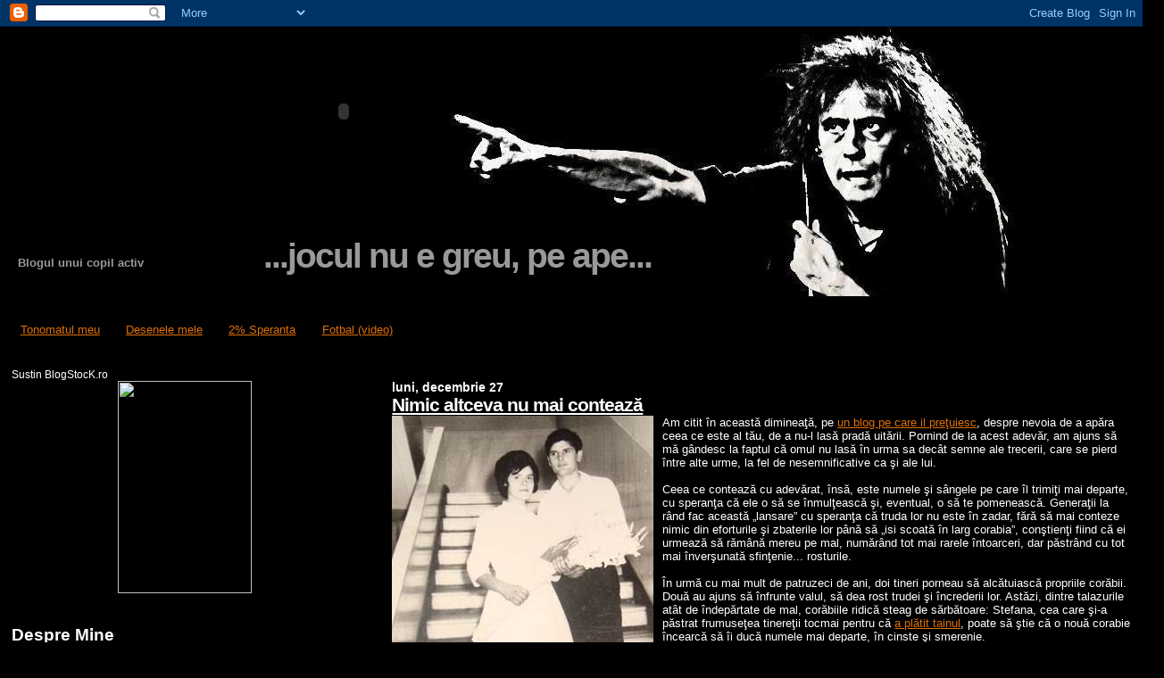

--- FILE ---
content_type: text/html; charset=UTF-8
request_url: https://jumatati.blogspot.com/2010/12/nimic-altceva-nu-mai-conteaza.html?showComment=1293451882352
body_size: 16607
content:
<!DOCTYPE html>
<html dir='ltr' xmlns='http://www.w3.org/1999/xhtml' xmlns:b='http://www.google.com/2005/gml/b' xmlns:data='http://www.google.com/2005/gml/data' xmlns:expr='http://www.google.com/2005/gml/expr'>
<head>
<link href='https://www.blogger.com/static/v1/widgets/2944754296-widget_css_bundle.css' rel='stylesheet' type='text/css'/>
<meta content='text/html; charset=UTF-8' http-equiv='Content-Type'/>
<meta content='blogger' name='generator'/>
<link href='https://jumatati.blogspot.com/favicon.ico' rel='icon' type='image/x-icon'/>
<link href='http://jumatati.blogspot.com/2010/12/nimic-altceva-nu-mai-conteaza.html' rel='canonical'/>
<link rel="alternate" type="application/atom+xml" title="...jocul nu e greu, pe ape... - Atom" href="https://jumatati.blogspot.com/feeds/posts/default" />
<link rel="alternate" type="application/rss+xml" title="...jocul nu e greu, pe ape... - RSS" href="https://jumatati.blogspot.com/feeds/posts/default?alt=rss" />
<link rel="service.post" type="application/atom+xml" title="...jocul nu e greu, pe ape... - Atom" href="https://www.blogger.com/feeds/5991303175346542029/posts/default" />

<link rel="alternate" type="application/atom+xml" title="...jocul nu e greu, pe ape... - Atom" href="https://jumatati.blogspot.com/feeds/1794025282854122729/comments/default" />
<!--Can't find substitution for tag [blog.ieCssRetrofitLinks]-->
<link href='https://blogger.googleusercontent.com/img/b/R29vZ2xl/AVvXsEg0zZEnlZOFr1e4bJny_B6krTJgD5TI09JYzvoT7TM9PoWl_5zjDgqXiKYLBKP1-JOhHFEh4j48pdIxpbUTXYN2U5ybQ5TB31aEx0bx2vVmHL_71bNm8Sa63jxyhr6M4ttkjt6KFgxtJFZS/s400/Stefana+si+Emil.JPG' rel='image_src'/>
<meta content='http://jumatati.blogspot.com/2010/12/nimic-altceva-nu-mai-conteaza.html' property='og:url'/>
<meta content='Nimic altceva nu mai contează' property='og:title'/>
<meta content='Am citit în această dimineaţă, pe un blog pe care il preţuiesc , despre nevoia de a apăra ceea ce este al tău, de a nu-l lasă pradă uitării....' property='og:description'/>
<meta content='https://blogger.googleusercontent.com/img/b/R29vZ2xl/AVvXsEg0zZEnlZOFr1e4bJny_B6krTJgD5TI09JYzvoT7TM9PoWl_5zjDgqXiKYLBKP1-JOhHFEh4j48pdIxpbUTXYN2U5ybQ5TB31aEx0bx2vVmHL_71bNm8Sa63jxyhr6M4ttkjt6KFgxtJFZS/w1200-h630-p-k-no-nu/Stefana+si+Emil.JPG' property='og:image'/>
<title>...jocul nu e greu, pe ape...: Nimic altceva nu mai contează</title>
<style id='page-skin-1' type='text/css'><!--
/*
* Blogger Template Style
*
* Sand Dollar
* by Jason Sutter
* Updated by Blogger Team
*/
/* Variable definitions
====================
<Variable name="textcolor" description="Text Color"
type="color" default="#000">
<Variable name="bgcolor" description="Page Background Color"
type="color" default="#f6f6f6">
<Variable name="pagetitlecolor" description="Blog Title Color"
type="color" default="#F5DEB3">
<Variable name="pagetitlebgcolor" description="Blog Title Background Color"
type="color" default="#DE7008">
<Variable name="descriptionColor" description="Blog Description Color"
type="color" default="#9E5205" />
<Variable name="descbgcolor" description="Description Background Color"
type="color" default="#F5E39e">
<Variable name="titlecolor" description="Post Title Color"
type="color" default="#9E5205">
<Variable name="datecolor" description="Date Header Color"
type="color" default="#777777">
<Variable name="footercolor" description="Post Footer Color"
type="color" default="#444444">
<Variable name="linkcolor" description="Link Color"
type="color" default="#DE7008">
<Variable name="footerlinkcolor" description="Post Footer Link Color"
type="color" default="#968a0a">
<Variable name="visitedlinkcolor" description="Visited Link Color"
type="color" default="#DE7008">
<Variable name="sidebarcolor" description="Sidebar Title Color"
type="color" default="#B8A80D">
<Variable name="sidebarlinkcolor" description="Sidebar Link Color"
type="color" default="#999999">
<Variable name="bordercolor" description="Border Color"
type="color" default="#e0ad12">
<Variable name="bodyfont" description="Text Font"
type="font"
default="normal normal 100% 'Trebuchet MS',Trebuchet,Verdana,Sans-Serif">
<Variable name="headerfont" description="Sidebar Title Font"
type="font"
default="normal bold 150% Verdana,Sans-serif">
<Variable name="dateHeaderFont" description="Date Header Font"
type="font"
default="normal bold 105% 'Trebuchet MS',Trebuchet,Verdana,Sans-serif">
<Variable name="pagetitlefont" description="Blog Title Font"
type="font" default="normal bold 300% Verdana,Sans-Serif">
<Variable name="titlefont" description="Post Title Font"
type="font" default="normal bold 160% Verdana,Sans-Serif">
<Variable name="startSide" description="Start side in blog language"
type="automatic" default="left">
<Variable name="endSide" description="End side in blog language"
type="automatic" default="right">
*/
#ceas-java{
left:310px;
position:absolute;
top:50px;
}
#header .title{
left:230px;
position:relative;
top:210px;
}
body {
margin:0px;
padding:0px;
background:#000000;
color:#ffffff;
font-size: small;
}
#outer-wrapper {
font:normal normal 100% 'Trebuchet MS',Trebuchet,Verdana,Sans-Serif;
}
a {
color:#DE7008;
}
a:hover {
color:#ffffff;
}
a img {
border-width: 0;
}
#content-wrapper {
padding-top: 0;
padding-right: 1em;
padding-bottom: 0;
padding-left: 1em;
}
@media all  {
div#main {
float:right;
width:66%;
padding-top:30px;
padding-right:0;
padding-bottom:10px;
padding-left:1em;
border-left:dotted 1px #000000;
word-wrap: break-word; /* fix for long text breaking sidebar float in IE */
overflow: hidden;     /* fix for long non-text content breaking IE sidebar float */
}
div#sidebar {
margin-top:20px;
margin-right:0px;
margin-bottom:0px;
margin-left:0;
padding:0px;
text-align:left;
float: left;
width: 31%;
word-wrap: break-word; /* fix for long text breaking sidebar float in IE */
overflow: hidden;     /* fix for long non-text content breaking IE sidebar float */
}
}
@media handheld  {
div#main {
float:none;
width:90%;
}
div#sidebar {
padding-top:30px;
padding-right:7%;
padding-bottom:10px;
padding-left:3%;
}
}
#header {
padding-top:0px;
padding-right:0px;
padding-bottom:0px;
padding-left:0px;
margin-top:0px;
margin-right:0px;
margin-bottom:0px;
margin-left:0px;
border-bottom:dotted 1px #000000;
background:#000000;
}
h1 a:link  {
text-decoration:none;
color:#999999
}
h1 a:visited  {
text-decoration:none;
color:#999999
}
h1,h2,h3 {
margin: 0;
}
h1 {
padding-top:25px;
padding-right:0px;
padding-bottom:10px;
padding-left:5%;
color:#999999;
background:#000000;
font:normal bold 300% Verdana,Sans-Serif;
letter-spacing:-2px;
}
h3.post-title {
color:#ffffff;
font:normal bold 160% Verdana,Sans-Serif;
letter-spacing:-1px;
}
h3.post-title a,
h3.post-title a:visited {
color: #ffffff;
}
h2.date-header  {
margin-top:10px;
margin-right:0px;
margin-bottom:0px;
margin-left:0px;
color:#ffffff;
font: normal bold 105% 'Trebuchet MS',Trebuchet,Verdana,Sans-serif;
}
h4 {
color:#aa0033;
}
#sidebar h2 {
color:#ffffff;
margin:0px;
padding:0px;
font:normal bold 150% Verdana,Sans-serif;
}
#sidebar .widget {
margin-top:0px;
margin-right:0px;
margin-bottom:33px;
margin-left:0px;
padding-top:0px;
padding-right:0px;
padding-bottom:0px;
padding-left:0px;
font-size:95%;
}
#sidebar ul {
list-style-type:none;
padding-left: 0;
margin-top: 0;
}
#sidebar li {
margin-top:0px;
margin-right:0px;
margin-bottom:0px;
margin-left:0px;
padding-top:0px;
padding-right:0px;
padding-bottom:0px;
padding-left:0px;
list-style-type:none;
font-size:95%;
}
.description {
padding:0px;
position:relative;
top:165px;
left:20px;
color:#999999;
background:transparent;
font:bold 100% Verdana,Sans-Serif;
}
.post {
margin-top:0px;
margin-right:0px;
margin-bottom:30px;
margin-left:0px;
}
.post strong {
color:#ffffff;
font-weight:bold;
}
pre,code {
color:#999999;
}
strike {
color:#999999;
}
.post-footer  {
padding:0px;
margin:0px;
color:#cc0000;
font-size:80%;
}
.post-footer a {
border:none;
color:#968a0a;
text-decoration:none;
}
.post-footer a:hover {
text-decoration:underline;
}
#comments {
padding:0px;
font-size:110%;
font-weight:bold;
}
.comment-author {
margin-top: 10px;
}
.comment-body {
font-size:100%;
font-weight:normal;
color:white;
}
.comment-footer {
padding-bottom:20px;
color:#cc0000;
font-size:80%;
font-weight:normal;
display:inline;
margin-right:10px
}
.deleted-comment  {
font-style:italic;
color:gray;
}
.comment-link  {
margin-left:.6em;
}
.profile-textblock {
clear: both;
margin-left: 0;
}
.profile-img {
float: left;
margin-top: 0;
margin-right: 5px;
margin-bottom: 5px;
margin-left: 0;
border: 2px solid #000000;
}
#sidebar a:link  {
color:#999999;
text-decoration:none;
}
#sidebar a:active  {
color:#ff0000;
text-decoration:none;
}
#sidebar a:visited  {
color:sidebarlinkcolor;
text-decoration:none;
}
#sidebar a:hover {
color:#ffffff;
text-decoration:none;
}
.feed-links {
clear: both;
line-height: 2.5em;
}
#blog-pager-newer-link {
float: left;
}
#blog-pager-older-link {
float: right;
}
#blog-pager {
text-align: center;
}
.clear {
clear: both;
}
.widget-content {
margin-top: 0.5em;
}
/** Tweaks for layout editor preview */
body#layout #outer-wrapper {
margin-top: 0;
}
body#layout #main,
body#layout #sidebar {
margin-top: 10px;
padding-top: 0;
}

--></style>
<link href='https://www.blogger.com/dyn-css/authorization.css?targetBlogID=5991303175346542029&amp;zx=b7f7fe4b-e29e-476f-a5b0-ee351af37246' media='none' onload='if(media!=&#39;all&#39;)media=&#39;all&#39;' rel='stylesheet'/><noscript><link href='https://www.blogger.com/dyn-css/authorization.css?targetBlogID=5991303175346542029&amp;zx=b7f7fe4b-e29e-476f-a5b0-ee351af37246' rel='stylesheet'/></noscript>
<meta name='google-adsense-platform-account' content='ca-host-pub-1556223355139109'/>
<meta name='google-adsense-platform-domain' content='blogspot.com'/>

<!-- data-ad-client=ca-pub-8401485563053961 -->

</head>
<body>
<div class='navbar section' id='navbar'><div class='widget Navbar' data-version='1' id='Navbar1'><script type="text/javascript">
    function setAttributeOnload(object, attribute, val) {
      if(window.addEventListener) {
        window.addEventListener('load',
          function(){ object[attribute] = val; }, false);
      } else {
        window.attachEvent('onload', function(){ object[attribute] = val; });
      }
    }
  </script>
<div id="navbar-iframe-container"></div>
<script type="text/javascript" src="https://apis.google.com/js/platform.js"></script>
<script type="text/javascript">
      gapi.load("gapi.iframes:gapi.iframes.style.bubble", function() {
        if (gapi.iframes && gapi.iframes.getContext) {
          gapi.iframes.getContext().openChild({
              url: 'https://www.blogger.com/navbar/5991303175346542029?po\x3d1794025282854122729\x26origin\x3dhttps://jumatati.blogspot.com',
              where: document.getElementById("navbar-iframe-container"),
              id: "navbar-iframe"
          });
        }
      });
    </script><script type="text/javascript">
(function() {
var script = document.createElement('script');
script.type = 'text/javascript';
script.src = '//pagead2.googlesyndication.com/pagead/js/google_top_exp.js';
var head = document.getElementsByTagName('head')[0];
if (head) {
head.appendChild(script);
}})();
</script>
</div></div>
<div id='outer-wrapper'><div id='wrap2'>
<!-- skip links for text browsers -->
<span id='skiplinks' style='display:none;'>
<a href='#main'>skip to main </a> |
      <a href='#sidebar'>skip to sidebar</a>
</span>
<div id='header-wrapper'>
<div id='ceas-java'>
<script src="//www.clocklink.com/embed.js"></script><script language='JavaScript' type='text/javascript'>obj=new Object;obj.clockfile="0018b-silver.swf";obj.TimeZone="Romania_Bucharest";obj.width=150;obj.height=150;obj.wmode="transparent";showClock(obj);</script></div>
</div>
<div class='header section' id='header'><div class='widget Header' data-version='1' id='Header1'>
<div id='header-inner' style='background-image: url("https://blogger.googleusercontent.com/img/b/R29vZ2xl/AVvXsEiBMx_Fq_8Dzoi4mgoDiPllaWvdZBaQFlirge_TwVDnokp674ypRMI5qxyl9X-Iscj3UpTaCssxh2Apd7y4Mqn6l94yAJoeZP0odMr5b8Has6r02Ue2cVTXgJPqYGCHjhMX-ZkyvY8IHIpt/s1600-r/Hader.JPG");  overflow:hidden; background-position: left top; width: 1304px; min-height: 315px; px;_height: 315px; px;background-repeat: no-repeat; '>
<div class='titlewrapper' style='background: transparent'>
<h1 class='title' style='background: transparent; border-width: 0px'>
<a href='https://jumatati.blogspot.com/'>
...jocul nu e greu, pe ape...
</a>
</h1>
</div>
<div class='descriptionwrapper'>
<p class='description'><span>Blogul unui copil activ</span></p>
</div>
</div>
</div></div>
<div id='content-wrapper'>
<div id='crosscol-wrapper' style='text-align:center'>
<div class='crosscol section' id='crosscol'><div class='widget PageList' data-version='1' id='PageList1'>
<h2>Pagini</h2>
<div class='widget-content'>
<ul>
<li>
<a href='https://jumatati.blogspot.com/p/tonomatul-meu.html'>Tonomatul meu</a>
</li>
<li>
<a href='https://jumatati.blogspot.com/p/desenele-mele.html'>Desenele mele</a>
</li>
<li>
<a href='https://jumatati.blogspot.com/p/2-speranta.html'>2% Speranta</a>
</li>
<li>
<a href='https://jumatati.blogspot.com/p/video-fotbal.html'>Fotbal (video)</a>
</li>
</ul>
<div class='clear'></div>
</div>
</div></div>
</div>
<div id='main-wrapper'>
<div class='main section' id='main'><div class='widget Blog' data-version='1' id='Blog1'>
<div class='blog-posts hfeed'>

          <div class="date-outer">
        
<h2 class='date-header'><span>luni, decembrie 27</span></h2>

          <div class="date-posts">
        
<div class='post-outer'>
<div class='post hentry'>
<a name='1794025282854122729'></a>
<h3 class='post-title entry-title'>
<a href='https://jumatati.blogspot.com/2010/12/nimic-altceva-nu-mai-conteaza.html'>Nimic altceva nu mai contează</a>
</h3>
<div class='post-header'>
<div class='post-header-line-1'></div>
</div>
<div class='post-body entry-content'>
<a href="https://blogger.googleusercontent.com/img/b/R29vZ2xl/AVvXsEg0zZEnlZOFr1e4bJny_B6krTJgD5TI09JYzvoT7TM9PoWl_5zjDgqXiKYLBKP1-JOhHFEh4j48pdIxpbUTXYN2U5ybQ5TB31aEx0bx2vVmHL_71bNm8Sa63jxyhr6M4ttkjt6KFgxtJFZS/s1600/Stefana+si+Emil.JPG" onblur="try {parent.deselectBloggerImageGracefully();} catch(e) {}"><img alt="" border="0" id="BLOGGER_PHOTO_ID_5555224261811430882" src="https://blogger.googleusercontent.com/img/b/R29vZ2xl/AVvXsEg0zZEnlZOFr1e4bJny_B6krTJgD5TI09JYzvoT7TM9PoWl_5zjDgqXiKYLBKP1-JOhHFEh4j48pdIxpbUTXYN2U5ybQ5TB31aEx0bx2vVmHL_71bNm8Sa63jxyhr6M4ttkjt6KFgxtJFZS/s400/Stefana+si+Emil.JPG" style="float:left; margin:0 10px 10px 0;cursor:pointer; cursor:hand;width: 293px; height: 376px;" /></a>Am citit în această dimineaţă, pe <a href="http://www.mana.ciutacu.ro/2010/12/26/ma-feresc-sa-sparg-ferestre/#comments">un blog pe care il preţuiesc</a>, despre nevoia de a apăra ceea ce este al tău, de a nu-l lasă pradă uitării. Pornind de la acest adevăr, am ajuns să mă gândesc la faptul că omul nu lasă în urma sa decât semne ale trecerii, care se pierd între alte urme, la fel de nesemnificative ca şi ale lui. <br />  <br /> Ceea ce contează cu adevărat, însă, este numele şi sângele pe care îl trimiţi mai departe, cu speranţa că ele o să se înmulţească şi, eventual, o să te pomenească. Generaţii la rând fac această &#8222;lansare&#8221; cu speranţa că truda lor nu este în zadar, fără să mai conteze nimic din eforturile şi zbaterile lor până să &#8222;isi scoată în larg corabia&#8221;, conştienţi fiind că ei urmează să rămână mereu pe mal, numărând tot mai rarele întoarceri, dar păstrând cu tot mai înverşunată sfinţenie... rosturile. <br />  <br /> În urmă cu mai mult de patruzeci de ani, doi tineri porneau să alcătuiască propriile corăbii. Două au ajuns să înfrunte valul, să dea rost trudei şi încrederii lor. Astăzi, dintre talazurile atât de îndepărtate de mal, corăbiile ridică steag de sărbătoare: Stefana, cea care şi-a păstrat frumuseţea tinereţii tocmai pentru că <a href="http://www.desprecancer.ro">a plătit tainul</a>, poate să ştie că o nouă corabie încearcă să îi ducă numele mai departe, în cinste şi smerenie. <br /><br /> <span style="font-weight:bold;">Ştefan, nepotul pe care nu l-a cunoscut, este cel care îi duce numele mai departe! </span>  <br /> Este sărbătoare în casa noastră, iar altceva, nimic altceva, nu mai contează! Mama si fiul meu răspund la numele <span style="font-weight:bold;">"Sfântului care poartă Coroana".</span><br /><br /><br /><a href="https://blogger.googleusercontent.com/img/b/R29vZ2xl/AVvXsEjAqi_N996xNoRykkd7MFf6EPU6KPjS_oAq5qZu6MrLNlvqJ7aBjJyiFszv63UZQPf_0YRz51qIKjnoMO4P7vXSGZ-NzIS0vzZ3pjFjUbZn9A2WSOVSMcIgy9vBbM0ovZ6OaPTO72TY8FY6/s1600/Sfantul+Stefan.jpg" onblur="try {parent.deselectBloggerImageGracefully();} catch(e) {}"><img alt="" border="0" id="BLOGGER_PHOTO_ID_5555248844579724258" src="https://blogger.googleusercontent.com/img/b/R29vZ2xl/AVvXsEjAqi_N996xNoRykkd7MFf6EPU6KPjS_oAq5qZu6MrLNlvqJ7aBjJyiFszv63UZQPf_0YRz51qIKjnoMO4P7vXSGZ-NzIS0vzZ3pjFjUbZn9A2WSOVSMcIgy9vBbM0ovZ6OaPTO72TY8FY6/s400/Sfantul+Stefan.jpg" style="display:block; margin:0px auto 10px; text-align:center;cursor:pointer; cursor:hand;width: 400px; height: 300px;" /></a><br /><span style="font-style:italic;">"La propunerea Sfinţilor Apostoli în fruntea celor şapte diaconi  a fost ales Sfântul Ştefan arhidiacon, adică primul dintre diaconi. <span style="font-weight:bold;">Ştefan</span> în greceşte înseamnă cunună. Sfântul Ştefan devine cea dintâi floare neveştejită în cununa de slavă eternă care străluceşte pe crucea  izbăvitoare de pe Golgota. Aflăm din Sfânta Tradiţie şi-l vedem şi în tradiţia iconografică: era tânăr, frumos la chip, dar mai ales avea o deosebită frumuseţe sufletească.<br />Alături de credinţă, inima mucenicului Ştefan a fost o văpaie de dragoste &#8221;mai mare decât moartea&#8221; pe care n-a putut-o stinge potopul de ură al mai marilor templului. Dimpotrivă, dragostea atotcuprinzătoare şi atotbiruitoare, după pilda vieţii Domnului ( Luca XXIII, 34 ) &#8211; care s-a aprins din dragostea jertfei de pe Golgota &#8211; a făcut să rodească în fiinţa sa fructul iertării duşmanilor, în clipa când îşi dădea duhul.<br />Dar ceea ce îl caracteriza cu adevărat cel mai mult era că avea o credinţă şi o râvnă atât de mari, încât Dumnezeu l-a învrednicit să săvârşească minuni şi semne mari în popor."<br /></span><br /><a href="http://desprecancer.com/2011/01/02/o-maicuta-mai-aparte.html">.</a><a href="http://andibob.wordpress.com/2011/01/01/1-1-11/">.</a><a href="http://noaptebunacopii.wordpress.com/2011/01/02/ce-a-fost-a-fost-dar-ce-va-fi/">.</a><a href="http://www.virtualkid.ro/">.</a><a href="http://www.virtualkid.ro/dascalvirtual/">.</a><a href="http://www.virtualkid.ro/nexus/2010/12/21/paco-de-lucia/">.</a>
<div style='clear: both;'></div>
</div>
<div class='post-footer'>
<div class='post-footer-line post-footer-line-1'><span class='post-author vcard'>
Publicat de
<span class='fn'>Virtualkid</span>
</span>
<span class='post-timestamp'>
la
<a class='timestamp-link' href='https://jumatati.blogspot.com/2010/12/nimic-altceva-nu-mai-conteaza.html' rel='bookmark' title='permanent link'><abbr class='published' title='2010-12-27T07:06:00+02:00'>07:06</abbr></a>
</span>
<span class='post-comment-link'>
</span>
<span class='post-icons'>
<span class='item-control blog-admin pid-962619580'>
<a href='https://www.blogger.com/post-edit.g?blogID=5991303175346542029&postID=1794025282854122729&from=pencil' title='Editați postarea'>
<img alt='' class='icon-action' height='18' src='https://resources.blogblog.com/img/icon18_edit_allbkg.gif' width='18'/>
</a>
</span>
</span>
</div>
<div class='post-footer-line post-footer-line-2'><span class='post-labels'>
</span>
</div>
<div class='post-footer-line post-footer-line-3'></div>
</div>
</div>
<div class='comments' id='comments'>
<a name='comments'></a>
<h4>21 de comentarii:</h4>
<div id='Blog1_comments-block-wrapper'>
<dl class='avatar-comment-indent' id='comments-block'>
<dt class='comment-author ' id='c5233834615551084523'>
<a name='c5233834615551084523'></a>
<div class="avatar-image-container avatar-stock"><span dir="ltr"><a href="http://silavaracald.cotcodacii.ro" target="" rel="nofollow" onclick=""><img src="//resources.blogblog.com/img/blank.gif" width="35" height="35" alt="" title="silavaracald">

</a></span></div>
<a href='http://silavaracald.cotcodacii.ro' rel='nofollow'>silavaracald</a>
spunea...
</dt>
<dd class='comment-body' id='Blog1_cmt-5233834615551084523'>
<p>
Doamne, ce postare tristă...<br />Dumnezeu s-o odihnească pe mama ta!<br />Bucură-te însă pentru minunea aia buclată care îi poartă numele.<br />La mulți ani, Ștefan! :-*
</p>
</dd>
<dd class='comment-footer'>
<span class='comment-timestamp'>
<a href='https://jumatati.blogspot.com/2010/12/nimic-altceva-nu-mai-conteaza.html?showComment=1293434900225#c5233834615551084523' title='comment permalink'>
27 decembrie 2010 la 09:28
</a>
<span class='item-control blog-admin pid-1442143116'>
<a class='comment-delete' href='https://www.blogger.com/comment/delete/5991303175346542029/5233834615551084523' title='Ștergeți comentariul'>
<img src='https://resources.blogblog.com/img/icon_delete13.gif'/>
</a>
</span>
</span>
</dd>
<dt class='comment-author ' id='c2689806470556951608'>
<a name='c2689806470556951608'></a>
<div class="avatar-image-container avatar-stock"><span dir="ltr"><a href="https://www.blogger.com/profile/10821651715134314331" target="" rel="nofollow" onclick="" class="avatar-hovercard" id="av-2689806470556951608-10821651715134314331"><img src="//www.blogger.com/img/blogger_logo_round_35.png" width="35" height="35" alt="" title="Unknown">

</a></span></div>
<a href='https://www.blogger.com/profile/10821651715134314331' rel='nofollow'>Unknown</a>
spunea...
</dt>
<dd class='comment-body' id='Blog1_cmt-2689806470556951608'>
<p>
La multi ani, Stefanilor vostri!
</p>
</dd>
<dd class='comment-footer'>
<span class='comment-timestamp'>
<a href='https://jumatati.blogspot.com/2010/12/nimic-altceva-nu-mai-conteaza.html?showComment=1293436559134#c2689806470556951608' title='comment permalink'>
27 decembrie 2010 la 09:55
</a>
<span class='item-control blog-admin pid-642211509'>
<a class='comment-delete' href='https://www.blogger.com/comment/delete/5991303175346542029/2689806470556951608' title='Ștergeți comentariul'>
<img src='https://resources.blogblog.com/img/icon_delete13.gif'/>
</a>
</span>
</span>
</dd>
<dt class='comment-author ' id='c5520036307446361438'>
<a name='c5520036307446361438'></a>
<div class="avatar-image-container avatar-stock"><span dir="ltr"><a href="http://lisandrulisandru.wordpress.com/" target="" rel="nofollow" onclick=""><img src="//resources.blogblog.com/img/blank.gif" width="35" height="35" alt="" title="Cristian Lisandru">

</a></span></div>
<a href='http://lisandrulisandru.wordpress.com/' rel='nofollow'>Cristian Lisandru</a>
spunea...
</dt>
<dd class='comment-body' id='Blog1_cmt-5520036307446361438'>
<p>
La mulţi ani, Ştefan!<br />Emoţionantă postare, Virtual Kid. Dar asta este viaţa, nu? Are multe despărţiri definitive în ea...
</p>
</dd>
<dd class='comment-footer'>
<span class='comment-timestamp'>
<a href='https://jumatati.blogspot.com/2010/12/nimic-altceva-nu-mai-conteaza.html?showComment=1293446458595#c5520036307446361438' title='comment permalink'>
27 decembrie 2010 la 12:40
</a>
<span class='item-control blog-admin pid-1442143116'>
<a class='comment-delete' href='https://www.blogger.com/comment/delete/5991303175346542029/5520036307446361438' title='Ștergeți comentariul'>
<img src='https://resources.blogblog.com/img/icon_delete13.gif'/>
</a>
</span>
</span>
</dd>
<dt class='comment-author ' id='c4805908113086764716'>
<a name='c4805908113086764716'></a>
<div class="avatar-image-container avatar-stock"><span dir="ltr"><img src="//resources.blogblog.com/img/blank.gif" width="35" height="35" alt="" title="Anonim">

</span></div>
Anonim
spunea...
</dt>
<dd class='comment-body' id='Blog1_cmt-4805908113086764716'>
<p>
La multi ani, Ştefănică!! Să fii sănătos şi voios iar drumul vieţii să-ţi fie lipsit de obstacole!! Cu pupici dulci,<br />Georgiana
</p>
</dd>
<dd class='comment-footer'>
<span class='comment-timestamp'>
<a href='https://jumatati.blogspot.com/2010/12/nimic-altceva-nu-mai-conteaza.html?showComment=1293449877225#c4805908113086764716' title='comment permalink'>
27 decembrie 2010 la 13:37
</a>
<span class='item-control blog-admin pid-1442143116'>
<a class='comment-delete' href='https://www.blogger.com/comment/delete/5991303175346542029/4805908113086764716' title='Ștergeți comentariul'>
<img src='https://resources.blogblog.com/img/icon_delete13.gif'/>
</a>
</span>
</span>
</dd>
<dt class='comment-author ' id='c9126009183786125382'>
<a name='c9126009183786125382'></a>
<div class="avatar-image-container vcard"><span dir="ltr"><a href="https://www.blogger.com/profile/14572525832600171677" target="" rel="nofollow" onclick="" class="avatar-hovercard" id="av-9126009183786125382-14572525832600171677"><img src="https://resources.blogblog.com/img/blank.gif" width="35" height="35" class="delayLoad" style="display: none;" longdesc="//blogger.googleusercontent.com/img/b/R29vZ2xl/AVvXsEjQ_UcDzZ3FrJX4j1VMwO3dzF6-il91aUOkNHW6xUZM-3ZXZieLc_uNxfmeGN_-a-bvIj_rNdgp7BQ5a-mHTmgk9LpHkxhoETWV8b6U3_VHwhEDdG-4oxOyoiuhOIgGFQ/s45-c/moon.jpg" alt="" title="arcadia">

<noscript><img src="//blogger.googleusercontent.com/img/b/R29vZ2xl/AVvXsEjQ_UcDzZ3FrJX4j1VMwO3dzF6-il91aUOkNHW6xUZM-3ZXZieLc_uNxfmeGN_-a-bvIj_rNdgp7BQ5a-mHTmgk9LpHkxhoETWV8b6U3_VHwhEDdG-4oxOyoiuhOIgGFQ/s45-c/moon.jpg" width="35" height="35" class="photo" alt=""></noscript></a></span></div>
<a href='https://www.blogger.com/profile/14572525832600171677' rel='nofollow'>arcadia</a>
spunea...
</dt>
<dd class='comment-body' id='Blog1_cmt-9126009183786125382'>
<p>
La multi ani, Stefan! Să ai o zi voioasă şi-o viaţă frumoasă! :*
</p>
</dd>
<dd class='comment-footer'>
<span class='comment-timestamp'>
<a href='https://jumatati.blogspot.com/2010/12/nimic-altceva-nu-mai-conteaza.html?showComment=1293451882352#c9126009183786125382' title='comment permalink'>
27 decembrie 2010 la 14:11
</a>
<span class='item-control blog-admin pid-1024683030'>
<a class='comment-delete' href='https://www.blogger.com/comment/delete/5991303175346542029/9126009183786125382' title='Ștergeți comentariul'>
<img src='https://resources.blogblog.com/img/icon_delete13.gif'/>
</a>
</span>
</span>
</dd>
<dt class='comment-author ' id='c3346352784609227745'>
<a name='c3346352784609227745'></a>
<div class="avatar-image-container avatar-stock"><span dir="ltr"><img src="//resources.blogblog.com/img/blank.gif" width="35" height="35" alt="" title="Anonim">

</span></div>
Anonim
spunea...
</dt>
<dd class='comment-body' id='Blog1_cmt-3346352784609227745'>
<p>
La mulţi ani, Ştefan! şi la mai multe corăbii care să poarte numele mai departe!
</p>
</dd>
<dd class='comment-footer'>
<span class='comment-timestamp'>
<a href='https://jumatati.blogspot.com/2010/12/nimic-altceva-nu-mai-conteaza.html?showComment=1293452336902#c3346352784609227745' title='comment permalink'>
27 decembrie 2010 la 14:18
</a>
<span class='item-control blog-admin pid-1442143116'>
<a class='comment-delete' href='https://www.blogger.com/comment/delete/5991303175346542029/3346352784609227745' title='Ștergeți comentariul'>
<img src='https://resources.blogblog.com/img/icon_delete13.gif'/>
</a>
</span>
</span>
</dd>
<dt class='comment-author ' id='c8096032724035628340'>
<a name='c8096032724035628340'></a>
<div class="avatar-image-container avatar-stock"><span dir="ltr"><img src="//resources.blogblog.com/img/blank.gif" width="35" height="35" alt="" title="Paul Gabor">

</span></div>
Paul Gabor
spunea...
</dt>
<dd class='comment-body' id='Blog1_cmt-8096032724035628340'>
<p>
La mulți ani, Ștefane, să crești și să-ți meargă mâinile pe chitară... Aștept să ne cânți când vom fi bătrâni și cu dopuri în urechi. Să fii frumos!
</p>
</dd>
<dd class='comment-footer'>
<span class='comment-timestamp'>
<a href='https://jumatati.blogspot.com/2010/12/nimic-altceva-nu-mai-conteaza.html?showComment=1293468380889#c8096032724035628340' title='comment permalink'>
27 decembrie 2010 la 18:46
</a>
<span class='item-control blog-admin pid-1442143116'>
<a class='comment-delete' href='https://www.blogger.com/comment/delete/5991303175346542029/8096032724035628340' title='Ștergeți comentariul'>
<img src='https://resources.blogblog.com/img/icon_delete13.gif'/>
</a>
</span>
</span>
</dd>
<dt class='comment-author ' id='c2103637830141478393'>
<a name='c2103637830141478393'></a>
<div class="avatar-image-container avatar-stock"><span dir="ltr"><img src="//resources.blogblog.com/img/blank.gif" width="35" height="35" alt="" title="Anonim">

</span></div>
Anonim
spunea...
</dt>
<dd class='comment-body' id='Blog1_cmt-2103637830141478393'>
<p>
La mulţi ani, minune de copil!<br /><br />Sănătate, împliniri personale şi profesionale, belşug şi să cunoşti doar frumuseţea oamenilor!
</p>
</dd>
<dd class='comment-footer'>
<span class='comment-timestamp'>
<a href='https://jumatati.blogspot.com/2010/12/nimic-altceva-nu-mai-conteaza.html?showComment=1293532210231#c2103637830141478393' title='comment permalink'>
28 decembrie 2010 la 12:30
</a>
<span class='item-control blog-admin pid-1442143116'>
<a class='comment-delete' href='https://www.blogger.com/comment/delete/5991303175346542029/2103637830141478393' title='Ștergeți comentariul'>
<img src='https://resources.blogblog.com/img/icon_delete13.gif'/>
</a>
</span>
</span>
</dd>
<dt class='comment-author ' id='c1174054882100663545'>
<a name='c1174054882100663545'></a>
<div class="avatar-image-container avatar-stock"><span dir="ltr"><a href="http://www.dnasystem.ro" target="" rel="nofollow" onclick=""><img src="//resources.blogblog.com/img/blank.gif" width="35" height="35" alt="" title="DNA System">

</a></span></div>
<a href='http://www.dnasystem.ro' rel='nofollow'>DNA System</a>
spunea...
</dt>
<dd class='comment-body' id='Blog1_cmt-1174054882100663545'>
<p>
La multi ani tanarului Stefanut!
</p>
</dd>
<dd class='comment-footer'>
<span class='comment-timestamp'>
<a href='https://jumatati.blogspot.com/2010/12/nimic-altceva-nu-mai-conteaza.html?showComment=1293687419559#c1174054882100663545' title='comment permalink'>
30 decembrie 2010 la 07:36
</a>
<span class='item-control blog-admin pid-1442143116'>
<a class='comment-delete' href='https://www.blogger.com/comment/delete/5991303175346542029/1174054882100663545' title='Ștergeți comentariul'>
<img src='https://resources.blogblog.com/img/icon_delete13.gif'/>
</a>
</span>
</span>
</dd>
<dt class='comment-author ' id='c2517247769156952469'>
<a name='c2517247769156952469'></a>
<div class="avatar-image-container avatar-stock"><span dir="ltr"><a href="http://www.sodera.ro" target="" rel="nofollow" onclick=""><img src="//resources.blogblog.com/img/blank.gif" width="35" height="35" alt="" title="Kadetul">

</a></span></div>
<a href='http://www.sodera.ro' rel='nofollow'>Kadetul</a>
spunea...
</dt>
<dd class='comment-body' id='Blog1_cmt-2517247769156952469'>
<p>
La multi ani Sfantului Stefan!
</p>
</dd>
<dd class='comment-footer'>
<span class='comment-timestamp'>
<a href='https://jumatati.blogspot.com/2010/12/nimic-altceva-nu-mai-conteaza.html?showComment=1293997805465#c2517247769156952469' title='comment permalink'>
2 ianuarie 2011 la 21:50
</a>
<span class='item-control blog-admin pid-1442143116'>
<a class='comment-delete' href='https://www.blogger.com/comment/delete/5991303175346542029/2517247769156952469' title='Ștergeți comentariul'>
<img src='https://resources.blogblog.com/img/icon_delete13.gif'/>
</a>
</span>
</span>
</dd>
<dt class='comment-author blog-author' id='c3432263634718592371'>
<a name='c3432263634718592371'></a>
<div class="avatar-image-container vcard"><span dir="ltr"><a href="https://www.blogger.com/profile/14810993479823367456" target="" rel="nofollow" onclick="" class="avatar-hovercard" id="av-3432263634718592371-14810993479823367456"><img src="https://resources.blogblog.com/img/blank.gif" width="35" height="35" class="delayLoad" style="display: none;" longdesc="//blogger.googleusercontent.com/img/b/R29vZ2xl/AVvXsEjJq4knStaYXusbigXYdfpekmsqVzqVSw3ljNqAVnG8d-4ZpxVw5wBBvfSDV59nyA1Zg1gGv9o5SAFeGMmsKOfLgSJmI4ILdtS1vAXOzDuFScyvkJlE-RrgNBnRXydgbQ/s45-c/VirtualKid.bmp" alt="" title="Virtualkid">

<noscript><img src="//blogger.googleusercontent.com/img/b/R29vZ2xl/AVvXsEjJq4knStaYXusbigXYdfpekmsqVzqVSw3ljNqAVnG8d-4ZpxVw5wBBvfSDV59nyA1Zg1gGv9o5SAFeGMmsKOfLgSJmI4ILdtS1vAXOzDuFScyvkJlE-RrgNBnRXydgbQ/s45-c/VirtualKid.bmp" width="35" height="35" class="photo" alt=""></noscript></a></span></div>
<a href='https://www.blogger.com/profile/14810993479823367456' rel='nofollow'>Virtualkid</a>
spunea...
</dt>
<dd class='comment-body' id='Blog1_cmt-3432263634718592371'>
<p>
silavaracald:<br />Iti multumesc mult pentru vorbele alese cu atata delicatete. Suntem in aceeasi gasca!
</p>
</dd>
<dd class='comment-footer'>
<span class='comment-timestamp'>
<a href='https://jumatati.blogspot.com/2010/12/nimic-altceva-nu-mai-conteaza.html?showComment=1293997886211#c3432263634718592371' title='comment permalink'>
2 ianuarie 2011 la 21:51
</a>
<span class='item-control blog-admin pid-962619580'>
<a class='comment-delete' href='https://www.blogger.com/comment/delete/5991303175346542029/3432263634718592371' title='Ștergeți comentariul'>
<img src='https://resources.blogblog.com/img/icon_delete13.gif'/>
</a>
</span>
</span>
</dd>
<dt class='comment-author blog-author' id='c7346665781216757697'>
<a name='c7346665781216757697'></a>
<div class="avatar-image-container vcard"><span dir="ltr"><a href="https://www.blogger.com/profile/14810993479823367456" target="" rel="nofollow" onclick="" class="avatar-hovercard" id="av-7346665781216757697-14810993479823367456"><img src="https://resources.blogblog.com/img/blank.gif" width="35" height="35" class="delayLoad" style="display: none;" longdesc="//blogger.googleusercontent.com/img/b/R29vZ2xl/AVvXsEjJq4knStaYXusbigXYdfpekmsqVzqVSw3ljNqAVnG8d-4ZpxVw5wBBvfSDV59nyA1Zg1gGv9o5SAFeGMmsKOfLgSJmI4ILdtS1vAXOzDuFScyvkJlE-RrgNBnRXydgbQ/s45-c/VirtualKid.bmp" alt="" title="Virtualkid">

<noscript><img src="//blogger.googleusercontent.com/img/b/R29vZ2xl/AVvXsEjJq4knStaYXusbigXYdfpekmsqVzqVSw3ljNqAVnG8d-4ZpxVw5wBBvfSDV59nyA1Zg1gGv9o5SAFeGMmsKOfLgSJmI4ILdtS1vAXOzDuFScyvkJlE-RrgNBnRXydgbQ/s45-c/VirtualKid.bmp" width="35" height="35" class="photo" alt=""></noscript></a></span></div>
<a href='https://www.blogger.com/profile/14810993479823367456' rel='nofollow'>Virtualkid</a>
spunea...
</dt>
<dd class='comment-body' id='Blog1_cmt-7346665781216757697'>
<p>
ionelmuscalu:<br />Bun venit!<br />Multumim pentru urari!
</p>
</dd>
<dd class='comment-footer'>
<span class='comment-timestamp'>
<a href='https://jumatati.blogspot.com/2010/12/nimic-altceva-nu-mai-conteaza.html?showComment=1294027259531#c7346665781216757697' title='comment permalink'>
3 ianuarie 2011 la 06:00
</a>
<span class='item-control blog-admin pid-962619580'>
<a class='comment-delete' href='https://www.blogger.com/comment/delete/5991303175346542029/7346665781216757697' title='Ștergeți comentariul'>
<img src='https://resources.blogblog.com/img/icon_delete13.gif'/>
</a>
</span>
</span>
</dd>
<dt class='comment-author blog-author' id='c8160160692790647086'>
<a name='c8160160692790647086'></a>
<div class="avatar-image-container vcard"><span dir="ltr"><a href="https://www.blogger.com/profile/14810993479823367456" target="" rel="nofollow" onclick="" class="avatar-hovercard" id="av-8160160692790647086-14810993479823367456"><img src="https://resources.blogblog.com/img/blank.gif" width="35" height="35" class="delayLoad" style="display: none;" longdesc="//blogger.googleusercontent.com/img/b/R29vZ2xl/AVvXsEjJq4knStaYXusbigXYdfpekmsqVzqVSw3ljNqAVnG8d-4ZpxVw5wBBvfSDV59nyA1Zg1gGv9o5SAFeGMmsKOfLgSJmI4ILdtS1vAXOzDuFScyvkJlE-RrgNBnRXydgbQ/s45-c/VirtualKid.bmp" alt="" title="Virtualkid">

<noscript><img src="//blogger.googleusercontent.com/img/b/R29vZ2xl/AVvXsEjJq4knStaYXusbigXYdfpekmsqVzqVSw3ljNqAVnG8d-4ZpxVw5wBBvfSDV59nyA1Zg1gGv9o5SAFeGMmsKOfLgSJmI4ILdtS1vAXOzDuFScyvkJlE-RrgNBnRXydgbQ/s45-c/VirtualKid.bmp" width="35" height="35" class="photo" alt=""></noscript></a></span></div>
<a href='https://www.blogger.com/profile/14810993479823367456' rel='nofollow'>Virtualkid</a>
spunea...
</dt>
<dd class='comment-body' id='Blog1_cmt-8160160692790647086'>
<p>
Cristian Lisandru:<br />Asa este, si acestea sunt lectii de viata.
</p>
</dd>
<dd class='comment-footer'>
<span class='comment-timestamp'>
<a href='https://jumatati.blogspot.com/2010/12/nimic-altceva-nu-mai-conteaza.html?showComment=1294027299463#c8160160692790647086' title='comment permalink'>
3 ianuarie 2011 la 06:01
</a>
<span class='item-control blog-admin pid-962619580'>
<a class='comment-delete' href='https://www.blogger.com/comment/delete/5991303175346542029/8160160692790647086' title='Ștergeți comentariul'>
<img src='https://resources.blogblog.com/img/icon_delete13.gif'/>
</a>
</span>
</span>
</dd>
<dt class='comment-author blog-author' id='c6159055556597056890'>
<a name='c6159055556597056890'></a>
<div class="avatar-image-container vcard"><span dir="ltr"><a href="https://www.blogger.com/profile/14810993479823367456" target="" rel="nofollow" onclick="" class="avatar-hovercard" id="av-6159055556597056890-14810993479823367456"><img src="https://resources.blogblog.com/img/blank.gif" width="35" height="35" class="delayLoad" style="display: none;" longdesc="//blogger.googleusercontent.com/img/b/R29vZ2xl/AVvXsEjJq4knStaYXusbigXYdfpekmsqVzqVSw3ljNqAVnG8d-4ZpxVw5wBBvfSDV59nyA1Zg1gGv9o5SAFeGMmsKOfLgSJmI4ILdtS1vAXOzDuFScyvkJlE-RrgNBnRXydgbQ/s45-c/VirtualKid.bmp" alt="" title="Virtualkid">

<noscript><img src="//blogger.googleusercontent.com/img/b/R29vZ2xl/AVvXsEjJq4knStaYXusbigXYdfpekmsqVzqVSw3ljNqAVnG8d-4ZpxVw5wBBvfSDV59nyA1Zg1gGv9o5SAFeGMmsKOfLgSJmI4ILdtS1vAXOzDuFScyvkJlE-RrgNBnRXydgbQ/s45-c/VirtualKid.bmp" width="35" height="35" class="photo" alt=""></noscript></a></span></div>
<a href='https://www.blogger.com/profile/14810993479823367456' rel='nofollow'>Virtualkid</a>
spunea...
</dt>
<dd class='comment-body' id='Blog1_cmt-6159055556597056890'>
<p>
georgiana75:<br />Nici nu era de asteptat sa nu sara razesii sa-si salute Stefanii...
</p>
</dd>
<dd class='comment-footer'>
<span class='comment-timestamp'>
<a href='https://jumatati.blogspot.com/2010/12/nimic-altceva-nu-mai-conteaza.html?showComment=1294027361946#c6159055556597056890' title='comment permalink'>
3 ianuarie 2011 la 06:02
</a>
<span class='item-control blog-admin pid-962619580'>
<a class='comment-delete' href='https://www.blogger.com/comment/delete/5991303175346542029/6159055556597056890' title='Ștergeți comentariul'>
<img src='https://resources.blogblog.com/img/icon_delete13.gif'/>
</a>
</span>
</span>
</dd>
<dt class='comment-author blog-author' id='c3911187677410639469'>
<a name='c3911187677410639469'></a>
<div class="avatar-image-container vcard"><span dir="ltr"><a href="https://www.blogger.com/profile/14810993479823367456" target="" rel="nofollow" onclick="" class="avatar-hovercard" id="av-3911187677410639469-14810993479823367456"><img src="https://resources.blogblog.com/img/blank.gif" width="35" height="35" class="delayLoad" style="display: none;" longdesc="//blogger.googleusercontent.com/img/b/R29vZ2xl/AVvXsEjJq4knStaYXusbigXYdfpekmsqVzqVSw3ljNqAVnG8d-4ZpxVw5wBBvfSDV59nyA1Zg1gGv9o5SAFeGMmsKOfLgSJmI4ILdtS1vAXOzDuFScyvkJlE-RrgNBnRXydgbQ/s45-c/VirtualKid.bmp" alt="" title="Virtualkid">

<noscript><img src="//blogger.googleusercontent.com/img/b/R29vZ2xl/AVvXsEjJq4knStaYXusbigXYdfpekmsqVzqVSw3ljNqAVnG8d-4ZpxVw5wBBvfSDV59nyA1Zg1gGv9o5SAFeGMmsKOfLgSJmI4ILdtS1vAXOzDuFScyvkJlE-RrgNBnRXydgbQ/s45-c/VirtualKid.bmp" width="35" height="35" class="photo" alt=""></noscript></a></span></div>
<a href='https://www.blogger.com/profile/14810993479823367456' rel='nofollow'>Virtualkid</a>
spunea...
</dt>
<dd class='comment-body' id='Blog1_cmt-3911187677410639469'>
<p>
arcadia:<br />Multumim mult! Felicitarile au ajuns si in centrul tarii...
</p>
</dd>
<dd class='comment-footer'>
<span class='comment-timestamp'>
<a href='https://jumatati.blogspot.com/2010/12/nimic-altceva-nu-mai-conteaza.html?showComment=1294027434149#c3911187677410639469' title='comment permalink'>
3 ianuarie 2011 la 06:03
</a>
<span class='item-control blog-admin pid-962619580'>
<a class='comment-delete' href='https://www.blogger.com/comment/delete/5991303175346542029/3911187677410639469' title='Ștergeți comentariul'>
<img src='https://resources.blogblog.com/img/icon_delete13.gif'/>
</a>
</span>
</span>
</dd>
<dt class='comment-author blog-author' id='c6574646021259388284'>
<a name='c6574646021259388284'></a>
<div class="avatar-image-container vcard"><span dir="ltr"><a href="https://www.blogger.com/profile/14810993479823367456" target="" rel="nofollow" onclick="" class="avatar-hovercard" id="av-6574646021259388284-14810993479823367456"><img src="https://resources.blogblog.com/img/blank.gif" width="35" height="35" class="delayLoad" style="display: none;" longdesc="//blogger.googleusercontent.com/img/b/R29vZ2xl/AVvXsEjJq4knStaYXusbigXYdfpekmsqVzqVSw3ljNqAVnG8d-4ZpxVw5wBBvfSDV59nyA1Zg1gGv9o5SAFeGMmsKOfLgSJmI4ILdtS1vAXOzDuFScyvkJlE-RrgNBnRXydgbQ/s45-c/VirtualKid.bmp" alt="" title="Virtualkid">

<noscript><img src="//blogger.googleusercontent.com/img/b/R29vZ2xl/AVvXsEjJq4knStaYXusbigXYdfpekmsqVzqVSw3ljNqAVnG8d-4ZpxVw5wBBvfSDV59nyA1Zg1gGv9o5SAFeGMmsKOfLgSJmI4ILdtS1vAXOzDuFScyvkJlE-RrgNBnRXydgbQ/s45-c/VirtualKid.bmp" width="35" height="35" class="photo" alt=""></noscript></a></span></div>
<a href='https://www.blogger.com/profile/14810993479823367456' rel='nofollow'>Virtualkid</a>
spunea...
</dt>
<dd class='comment-body' id='Blog1_cmt-6574646021259388284'>
<p>
Paul Gabor:<br />Prieten bun, sa dea Dumnezeu &quot;sa ai gura aurita&quot;.
</p>
</dd>
<dd class='comment-footer'>
<span class='comment-timestamp'>
<a href='https://jumatati.blogspot.com/2010/12/nimic-altceva-nu-mai-conteaza.html?showComment=1294027498403#c6574646021259388284' title='comment permalink'>
3 ianuarie 2011 la 06:04
</a>
<span class='item-control blog-admin pid-962619580'>
<a class='comment-delete' href='https://www.blogger.com/comment/delete/5991303175346542029/6574646021259388284' title='Ștergeți comentariul'>
<img src='https://resources.blogblog.com/img/icon_delete13.gif'/>
</a>
</span>
</span>
</dd>
<dt class='comment-author blog-author' id='c4937735192276669006'>
<a name='c4937735192276669006'></a>
<div class="avatar-image-container vcard"><span dir="ltr"><a href="https://www.blogger.com/profile/14810993479823367456" target="" rel="nofollow" onclick="" class="avatar-hovercard" id="av-4937735192276669006-14810993479823367456"><img src="https://resources.blogblog.com/img/blank.gif" width="35" height="35" class="delayLoad" style="display: none;" longdesc="//blogger.googleusercontent.com/img/b/R29vZ2xl/AVvXsEjJq4knStaYXusbigXYdfpekmsqVzqVSw3ljNqAVnG8d-4ZpxVw5wBBvfSDV59nyA1Zg1gGv9o5SAFeGMmsKOfLgSJmI4ILdtS1vAXOzDuFScyvkJlE-RrgNBnRXydgbQ/s45-c/VirtualKid.bmp" alt="" title="Virtualkid">

<noscript><img src="//blogger.googleusercontent.com/img/b/R29vZ2xl/AVvXsEjJq4knStaYXusbigXYdfpekmsqVzqVSw3ljNqAVnG8d-4ZpxVw5wBBvfSDV59nyA1Zg1gGv9o5SAFeGMmsKOfLgSJmI4ILdtS1vAXOzDuFScyvkJlE-RrgNBnRXydgbQ/s45-c/VirtualKid.bmp" width="35" height="35" class="photo" alt=""></noscript></a></span></div>
<a href='https://www.blogger.com/profile/14810993479823367456' rel='nofollow'>Virtualkid</a>
spunea...
</dt>
<dd class='comment-body' id='Blog1_cmt-4937735192276669006'>
<p>
geanina lisandru:<br />MUltumim din tot sufletul pentru urari! Ele sunt foarte importante pentru noi, fiecare in parte.
</p>
</dd>
<dd class='comment-footer'>
<span class='comment-timestamp'>
<a href='https://jumatati.blogspot.com/2010/12/nimic-altceva-nu-mai-conteaza.html?showComment=1294027586190#c4937735192276669006' title='comment permalink'>
3 ianuarie 2011 la 06:06
</a>
<span class='item-control blog-admin pid-962619580'>
<a class='comment-delete' href='https://www.blogger.com/comment/delete/5991303175346542029/4937735192276669006' title='Ștergeți comentariul'>
<img src='https://resources.blogblog.com/img/icon_delete13.gif'/>
</a>
</span>
</span>
</dd>
<dt class='comment-author blog-author' id='c378190313654615344'>
<a name='c378190313654615344'></a>
<div class="avatar-image-container vcard"><span dir="ltr"><a href="https://www.blogger.com/profile/14810993479823367456" target="" rel="nofollow" onclick="" class="avatar-hovercard" id="av-378190313654615344-14810993479823367456"><img src="https://resources.blogblog.com/img/blank.gif" width="35" height="35" class="delayLoad" style="display: none;" longdesc="//blogger.googleusercontent.com/img/b/R29vZ2xl/AVvXsEjJq4knStaYXusbigXYdfpekmsqVzqVSw3ljNqAVnG8d-4ZpxVw5wBBvfSDV59nyA1Zg1gGv9o5SAFeGMmsKOfLgSJmI4ILdtS1vAXOzDuFScyvkJlE-RrgNBnRXydgbQ/s45-c/VirtualKid.bmp" alt="" title="Virtualkid">

<noscript><img src="//blogger.googleusercontent.com/img/b/R29vZ2xl/AVvXsEjJq4knStaYXusbigXYdfpekmsqVzqVSw3ljNqAVnG8d-4ZpxVw5wBBvfSDV59nyA1Zg1gGv9o5SAFeGMmsKOfLgSJmI4ILdtS1vAXOzDuFScyvkJlE-RrgNBnRXydgbQ/s45-c/VirtualKid.bmp" width="35" height="35" class="photo" alt=""></noscript></a></span></div>
<a href='https://www.blogger.com/profile/14810993479823367456' rel='nofollow'>Virtualkid</a>
spunea...
</dt>
<dd class='comment-body' id='Blog1_cmt-378190313654615344'>
<p>
puideblog:<br />Frumoase urari! Le intoarcem cu toata bucuria!
</p>
</dd>
<dd class='comment-footer'>
<span class='comment-timestamp'>
<a href='https://jumatati.blogspot.com/2010/12/nimic-altceva-nu-mai-conteaza.html?showComment=1294027645619#c378190313654615344' title='comment permalink'>
3 ianuarie 2011 la 06:07
</a>
<span class='item-control blog-admin pid-962619580'>
<a class='comment-delete' href='https://www.blogger.com/comment/delete/5991303175346542029/378190313654615344' title='Ștergeți comentariul'>
<img src='https://resources.blogblog.com/img/icon_delete13.gif'/>
</a>
</span>
</span>
</dd>
<dt class='comment-author blog-author' id='c279941463858980461'>
<a name='c279941463858980461'></a>
<div class="avatar-image-container vcard"><span dir="ltr"><a href="https://www.blogger.com/profile/14810993479823367456" target="" rel="nofollow" onclick="" class="avatar-hovercard" id="av-279941463858980461-14810993479823367456"><img src="https://resources.blogblog.com/img/blank.gif" width="35" height="35" class="delayLoad" style="display: none;" longdesc="//blogger.googleusercontent.com/img/b/R29vZ2xl/AVvXsEjJq4knStaYXusbigXYdfpekmsqVzqVSw3ljNqAVnG8d-4ZpxVw5wBBvfSDV59nyA1Zg1gGv9o5SAFeGMmsKOfLgSJmI4ILdtS1vAXOzDuFScyvkJlE-RrgNBnRXydgbQ/s45-c/VirtualKid.bmp" alt="" title="Virtualkid">

<noscript><img src="//blogger.googleusercontent.com/img/b/R29vZ2xl/AVvXsEjJq4knStaYXusbigXYdfpekmsqVzqVSw3ljNqAVnG8d-4ZpxVw5wBBvfSDV59nyA1Zg1gGv9o5SAFeGMmsKOfLgSJmI4ILdtS1vAXOzDuFScyvkJlE-RrgNBnRXydgbQ/s45-c/VirtualKid.bmp" width="35" height="35" class="photo" alt=""></noscript></a></span></div>
<a href='https://www.blogger.com/profile/14810993479823367456' rel='nofollow'>Virtualkid</a>
spunea...
</dt>
<dd class='comment-body' id='Blog1_cmt-279941463858980461'>
<p>
DNA System:<br />Multumim de urari!
</p>
</dd>
<dd class='comment-footer'>
<span class='comment-timestamp'>
<a href='https://jumatati.blogspot.com/2010/12/nimic-altceva-nu-mai-conteaza.html?showComment=1294027680291#c279941463858980461' title='comment permalink'>
3 ianuarie 2011 la 06:08
</a>
<span class='item-control blog-admin pid-962619580'>
<a class='comment-delete' href='https://www.blogger.com/comment/delete/5991303175346542029/279941463858980461' title='Ștergeți comentariul'>
<img src='https://resources.blogblog.com/img/icon_delete13.gif'/>
</a>
</span>
</span>
</dd>
<dt class='comment-author blog-author' id='c789838561950237549'>
<a name='c789838561950237549'></a>
<div class="avatar-image-container vcard"><span dir="ltr"><a href="https://www.blogger.com/profile/14810993479823367456" target="" rel="nofollow" onclick="" class="avatar-hovercard" id="av-789838561950237549-14810993479823367456"><img src="https://resources.blogblog.com/img/blank.gif" width="35" height="35" class="delayLoad" style="display: none;" longdesc="//blogger.googleusercontent.com/img/b/R29vZ2xl/AVvXsEjJq4knStaYXusbigXYdfpekmsqVzqVSw3ljNqAVnG8d-4ZpxVw5wBBvfSDV59nyA1Zg1gGv9o5SAFeGMmsKOfLgSJmI4ILdtS1vAXOzDuFScyvkJlE-RrgNBnRXydgbQ/s45-c/VirtualKid.bmp" alt="" title="Virtualkid">

<noscript><img src="//blogger.googleusercontent.com/img/b/R29vZ2xl/AVvXsEjJq4knStaYXusbigXYdfpekmsqVzqVSw3ljNqAVnG8d-4ZpxVw5wBBvfSDV59nyA1Zg1gGv9o5SAFeGMmsKOfLgSJmI4ILdtS1vAXOzDuFScyvkJlE-RrgNBnRXydgbQ/s45-c/VirtualKid.bmp" width="35" height="35" class="photo" alt=""></noscript></a></span></div>
<a href='https://www.blogger.com/profile/14810993479823367456' rel='nofollow'>Virtualkid</a>
spunea...
</dt>
<dd class='comment-body' id='Blog1_cmt-789838561950237549'>
<p>
Kadetul:<br />NU mai ramane decat sa invitam pe toata lumea la masa....
</p>
</dd>
<dd class='comment-footer'>
<span class='comment-timestamp'>
<a href='https://jumatati.blogspot.com/2010/12/nimic-altceva-nu-mai-conteaza.html?showComment=1294027726901#c789838561950237549' title='comment permalink'>
3 ianuarie 2011 la 06:08
</a>
<span class='item-control blog-admin pid-962619580'>
<a class='comment-delete' href='https://www.blogger.com/comment/delete/5991303175346542029/789838561950237549' title='Ștergeți comentariul'>
<img src='https://resources.blogblog.com/img/icon_delete13.gif'/>
</a>
</span>
</span>
</dd>
<dt class='comment-author blog-author' id='c6912163389819451796'>
<a name='c6912163389819451796'></a>
<div class="avatar-image-container vcard"><span dir="ltr"><a href="https://www.blogger.com/profile/14810993479823367456" target="" rel="nofollow" onclick="" class="avatar-hovercard" id="av-6912163389819451796-14810993479823367456"><img src="https://resources.blogblog.com/img/blank.gif" width="35" height="35" class="delayLoad" style="display: none;" longdesc="//blogger.googleusercontent.com/img/b/R29vZ2xl/AVvXsEjJq4knStaYXusbigXYdfpekmsqVzqVSw3ljNqAVnG8d-4ZpxVw5wBBvfSDV59nyA1Zg1gGv9o5SAFeGMmsKOfLgSJmI4ILdtS1vAXOzDuFScyvkJlE-RrgNBnRXydgbQ/s45-c/VirtualKid.bmp" alt="" title="Virtualkid">

<noscript><img src="//blogger.googleusercontent.com/img/b/R29vZ2xl/AVvXsEjJq4knStaYXusbigXYdfpekmsqVzqVSw3ljNqAVnG8d-4ZpxVw5wBBvfSDV59nyA1Zg1gGv9o5SAFeGMmsKOfLgSJmI4ILdtS1vAXOzDuFScyvkJlE-RrgNBnRXydgbQ/s45-c/VirtualKid.bmp" width="35" height="35" class="photo" alt=""></noscript></a></span></div>
<a href='https://www.blogger.com/profile/14810993479823367456' rel='nofollow'>Virtualkid</a>
spunea...
</dt>
<dd class='comment-body' id='Blog1_cmt-6912163389819451796'>
<span class='deleted-comment'>Acest comentariu a fost eliminat de autor.</span>
</dd>
<dd class='comment-footer'>
<span class='comment-timestamp'>
<a href='https://jumatati.blogspot.com/2010/12/nimic-altceva-nu-mai-conteaza.html?showComment=1294863649428#c6912163389819451796' title='comment permalink'>
12 ianuarie 2011 la 22:20
</a>
<span class='item-control blog-admin pid-962619580'>
<a class='comment-delete' href='https://www.blogger.com/comment/delete/5991303175346542029/6912163389819451796' title='Ștergeți comentariul'>
<img src='https://resources.blogblog.com/img/icon_delete13.gif'/>
</a>
</span>
</span>
</dd>
</dl>
</div>
<p class='comment-footer'>
<a href='https://www.blogger.com/comment/fullpage/post/5991303175346542029/1794025282854122729' onclick=''>Trimiteți un comentariu</a>
</p>
</div>
</div>

        </div></div>
      
</div>
<div class='blog-pager' id='blog-pager'>
<span id='blog-pager-newer-link'>
<a class='blog-pager-newer-link' href='https://jumatati.blogspot.com/2010/12/povestea-numelui.html' id='Blog1_blog-pager-newer-link' title='Postare mai nouă'>Postare mai nouă</a>
</span>
<span id='blog-pager-older-link'>
<a class='blog-pager-older-link' href='https://jumatati.blogspot.com/2010/12/povestea-bradului-nostru.html' id='Blog1_blog-pager-older-link' title='Postare mai veche'>Postare mai veche</a>
</span>
<a class='home-link' href='https://jumatati.blogspot.com/'>Pagina de pornire</a>
</div>
<div class='clear'></div>
<div class='post-feeds'>
<div class='feed-links'>
Abonați-vă la:
<a class='feed-link' href='https://jumatati.blogspot.com/feeds/1794025282854122729/comments/default' target='_blank' type='application/atom+xml'>Postare comentarii (Atom)</a>
</div>
</div>
</div><div class='widget HTML' data-version='1' id='HTML6'>
<h2 class='title'>Unde iți trimit depeșă?</h2>
<div class='widget-content'>
<form style="border:1px solid #ccc;padding:1px;text-align:center; width=100; height=50;" action="http://feedburner.google.com/fb/a/mailverify" method="post" target="popupwindow" onsubmit="window.open('http://feedburner.google.com/fb/a/mailverify?uri=joculNuEGreuPeApe', 'popupwindow', 'scrollbars=yes,width=550,height=520');return true"><p>Vreau adresa ta de e-mail:</p><p><input type="text" style="width:140px" name="email" /></p><input type="hidden" value="joculNuEGreuPeApe" name="uri" /><input type="hidden" name="loc" value="en_US" /><input type="submit" value="Bate palma" /><p>Delivered by <a href="http://feedburner.google.com" target="_blank">FeedBurner</a></p></form>
</div>
<div class='clear'></div>
</div></div>
</div>
<div id='sidebar-wrapper'>
<div class='sidebar section' id='sidebar'><div class='widget HTML' data-version='1' id='HTML8'>
<div class='widget-content'>
Sustin BlogStocK.ro <center><a href="http://www.blogstock.ro" target="_blank" alt="Taberele de blogging Blogstock"><img src="https://lh3.googleusercontent.com/blogger_img_proxy/AEn0k_sS8v-OznbND_UGOUY9qvJnkYYm7VWfH_7WaNn0XD2M64DQtDli2zbrXWVesz1yifwWJ7Ikb2DFWj0jgYPqw1F5LM-jZXrVpbovgQHx=s0-d" width="150" height="238"></a>


</center>
</div>
<div class='clear'></div>
</div><div class='widget HTML' data-version='1' id='HTML10'>
<h2 class='title'>Despre Mine</h2>
<div class='widget-content'>
<center><p><a href="http://virtualkid.ro"><img src="https://lh3.googleusercontent.com/blogger_img_proxy/AEn0k_tPTMCvJKaXwDd8pFdrBl0vZulyNtODwzmaugMesKVjh0c-bB5ldeqTX8-fkbaxNSsQ4YbNC4KX2SbleiCgat_7PDtEEa9m-MI1TvA=s0-d"></a></p>
<br />Targu Mures, Ardeal, Romania
<br />Tocmai pentru ca am primit in dar acest blog inainte de a invata sa scriu si sa citesc, deocamdata eu sunt doar muza.
<br /><a href="//www.blogger.com/profile/14810993479823367456">Vizualizati profilul meu complet</a>
</center>
</div>
<div class='clear'></div>
</div><div class='widget Followers' data-version='1' id='Followers1'>
<h2 class='title'>Persoane interesate</h2>
<div class='widget-content'>
<div id='Followers1-wrapper'>
<div style='margin-right:2px;'>
<div><script type="text/javascript" src="https://apis.google.com/js/platform.js"></script>
<div id="followers-iframe-container"></div>
<script type="text/javascript">
    window.followersIframe = null;
    function followersIframeOpen(url) {
      gapi.load("gapi.iframes", function() {
        if (gapi.iframes && gapi.iframes.getContext) {
          window.followersIframe = gapi.iframes.getContext().openChild({
            url: url,
            where: document.getElementById("followers-iframe-container"),
            messageHandlersFilter: gapi.iframes.CROSS_ORIGIN_IFRAMES_FILTER,
            messageHandlers: {
              '_ready': function(obj) {
                window.followersIframe.getIframeEl().height = obj.height;
              },
              'reset': function() {
                window.followersIframe.close();
                followersIframeOpen("https://www.blogger.com/followers/frame/5991303175346542029?colors\x3dCgt0cmFuc3BhcmVudBILdHJhbnNwYXJlbnQaByNmZmZmZmYiByM5OTk5OTkqByMwMDAwMDAyByNmZmZmZmY6ByNmZmZmZmZCByM5OTk5OTlKByMwMDAwMDBSByM5OTk5OTlaC3RyYW5zcGFyZW50\x26pageSize\x3d21\x26hl\x3dro\x26origin\x3dhttps://jumatati.blogspot.com");
              },
              'open': function(url) {
                window.followersIframe.close();
                followersIframeOpen(url);
              }
            }
          });
        }
      });
    }
    followersIframeOpen("https://www.blogger.com/followers/frame/5991303175346542029?colors\x3dCgt0cmFuc3BhcmVudBILdHJhbnNwYXJlbnQaByNmZmZmZmYiByM5OTk5OTkqByMwMDAwMDAyByNmZmZmZmY6ByNmZmZmZmZCByM5OTk5OTlKByMwMDAwMDBSByM5OTk5OTlaC3RyYW5zcGFyZW50\x26pageSize\x3d21\x26hl\x3dro\x26origin\x3dhttps://jumatati.blogspot.com");
  </script></div>
</div>
</div>
<div class='clear'></div>
</div>
</div><div class='widget BlogArchive' data-version='1' id='BlogArchive1'>
<h2>Arhivă blog</h2>
<div class='widget-content'>
<div id='ArchiveList'>
<div id='BlogArchive1_ArchiveList'>
<ul class='hierarchy'>
<li class='archivedate collapsed'>
<a class='toggle' href='javascript:void(0)'>
<span class='zippy'>

        &#9658;&#160;
      
</span>
</a>
<a class='post-count-link' href='https://jumatati.blogspot.com/2015/'>
2015
</a>
<span class='post-count' dir='ltr'>(1)</span>
<ul class='hierarchy'>
<li class='archivedate collapsed'>
<a class='toggle' href='javascript:void(0)'>
<span class='zippy'>

        &#9658;&#160;
      
</span>
</a>
<a class='post-count-link' href='https://jumatati.blogspot.com/2015/03/'>
martie
</a>
<span class='post-count' dir='ltr'>(1)</span>
</li>
</ul>
</li>
</ul>
<ul class='hierarchy'>
<li class='archivedate collapsed'>
<a class='toggle' href='javascript:void(0)'>
<span class='zippy'>

        &#9658;&#160;
      
</span>
</a>
<a class='post-count-link' href='https://jumatati.blogspot.com/2014/'>
2014
</a>
<span class='post-count' dir='ltr'>(8)</span>
<ul class='hierarchy'>
<li class='archivedate collapsed'>
<a class='toggle' href='javascript:void(0)'>
<span class='zippy'>

        &#9658;&#160;
      
</span>
</a>
<a class='post-count-link' href='https://jumatati.blogspot.com/2014/05/'>
mai
</a>
<span class='post-count' dir='ltr'>(1)</span>
</li>
</ul>
<ul class='hierarchy'>
<li class='archivedate collapsed'>
<a class='toggle' href='javascript:void(0)'>
<span class='zippy'>

        &#9658;&#160;
      
</span>
</a>
<a class='post-count-link' href='https://jumatati.blogspot.com/2014/04/'>
aprilie
</a>
<span class='post-count' dir='ltr'>(2)</span>
</li>
</ul>
<ul class='hierarchy'>
<li class='archivedate collapsed'>
<a class='toggle' href='javascript:void(0)'>
<span class='zippy'>

        &#9658;&#160;
      
</span>
</a>
<a class='post-count-link' href='https://jumatati.blogspot.com/2014/03/'>
martie
</a>
<span class='post-count' dir='ltr'>(2)</span>
</li>
</ul>
<ul class='hierarchy'>
<li class='archivedate collapsed'>
<a class='toggle' href='javascript:void(0)'>
<span class='zippy'>

        &#9658;&#160;
      
</span>
</a>
<a class='post-count-link' href='https://jumatati.blogspot.com/2014/02/'>
februarie
</a>
<span class='post-count' dir='ltr'>(2)</span>
</li>
</ul>
<ul class='hierarchy'>
<li class='archivedate collapsed'>
<a class='toggle' href='javascript:void(0)'>
<span class='zippy'>

        &#9658;&#160;
      
</span>
</a>
<a class='post-count-link' href='https://jumatati.blogspot.com/2014/01/'>
ianuarie
</a>
<span class='post-count' dir='ltr'>(1)</span>
</li>
</ul>
</li>
</ul>
<ul class='hierarchy'>
<li class='archivedate collapsed'>
<a class='toggle' href='javascript:void(0)'>
<span class='zippy'>

        &#9658;&#160;
      
</span>
</a>
<a class='post-count-link' href='https://jumatati.blogspot.com/2013/'>
2013
</a>
<span class='post-count' dir='ltr'>(24)</span>
<ul class='hierarchy'>
<li class='archivedate collapsed'>
<a class='toggle' href='javascript:void(0)'>
<span class='zippy'>

        &#9658;&#160;
      
</span>
</a>
<a class='post-count-link' href='https://jumatati.blogspot.com/2013/12/'>
decembrie
</a>
<span class='post-count' dir='ltr'>(1)</span>
</li>
</ul>
<ul class='hierarchy'>
<li class='archivedate collapsed'>
<a class='toggle' href='javascript:void(0)'>
<span class='zippy'>

        &#9658;&#160;
      
</span>
</a>
<a class='post-count-link' href='https://jumatati.blogspot.com/2013/09/'>
septembrie
</a>
<span class='post-count' dir='ltr'>(4)</span>
</li>
</ul>
<ul class='hierarchy'>
<li class='archivedate collapsed'>
<a class='toggle' href='javascript:void(0)'>
<span class='zippy'>

        &#9658;&#160;
      
</span>
</a>
<a class='post-count-link' href='https://jumatati.blogspot.com/2013/08/'>
august
</a>
<span class='post-count' dir='ltr'>(3)</span>
</li>
</ul>
<ul class='hierarchy'>
<li class='archivedate collapsed'>
<a class='toggle' href='javascript:void(0)'>
<span class='zippy'>

        &#9658;&#160;
      
</span>
</a>
<a class='post-count-link' href='https://jumatati.blogspot.com/2013/07/'>
iulie
</a>
<span class='post-count' dir='ltr'>(3)</span>
</li>
</ul>
<ul class='hierarchy'>
<li class='archivedate collapsed'>
<a class='toggle' href='javascript:void(0)'>
<span class='zippy'>

        &#9658;&#160;
      
</span>
</a>
<a class='post-count-link' href='https://jumatati.blogspot.com/2013/06/'>
iunie
</a>
<span class='post-count' dir='ltr'>(2)</span>
</li>
</ul>
<ul class='hierarchy'>
<li class='archivedate collapsed'>
<a class='toggle' href='javascript:void(0)'>
<span class='zippy'>

        &#9658;&#160;
      
</span>
</a>
<a class='post-count-link' href='https://jumatati.blogspot.com/2013/04/'>
aprilie
</a>
<span class='post-count' dir='ltr'>(1)</span>
</li>
</ul>
<ul class='hierarchy'>
<li class='archivedate collapsed'>
<a class='toggle' href='javascript:void(0)'>
<span class='zippy'>

        &#9658;&#160;
      
</span>
</a>
<a class='post-count-link' href='https://jumatati.blogspot.com/2013/03/'>
martie
</a>
<span class='post-count' dir='ltr'>(7)</span>
</li>
</ul>
<ul class='hierarchy'>
<li class='archivedate collapsed'>
<a class='toggle' href='javascript:void(0)'>
<span class='zippy'>

        &#9658;&#160;
      
</span>
</a>
<a class='post-count-link' href='https://jumatati.blogspot.com/2013/01/'>
ianuarie
</a>
<span class='post-count' dir='ltr'>(3)</span>
</li>
</ul>
</li>
</ul>
<ul class='hierarchy'>
<li class='archivedate collapsed'>
<a class='toggle' href='javascript:void(0)'>
<span class='zippy'>

        &#9658;&#160;
      
</span>
</a>
<a class='post-count-link' href='https://jumatati.blogspot.com/2012/'>
2012
</a>
<span class='post-count' dir='ltr'>(270)</span>
<ul class='hierarchy'>
<li class='archivedate collapsed'>
<a class='toggle' href='javascript:void(0)'>
<span class='zippy'>

        &#9658;&#160;
      
</span>
</a>
<a class='post-count-link' href='https://jumatati.blogspot.com/2012/12/'>
decembrie
</a>
<span class='post-count' dir='ltr'>(5)</span>
</li>
</ul>
<ul class='hierarchy'>
<li class='archivedate collapsed'>
<a class='toggle' href='javascript:void(0)'>
<span class='zippy'>

        &#9658;&#160;
      
</span>
</a>
<a class='post-count-link' href='https://jumatati.blogspot.com/2012/11/'>
noiembrie
</a>
<span class='post-count' dir='ltr'>(10)</span>
</li>
</ul>
<ul class='hierarchy'>
<li class='archivedate collapsed'>
<a class='toggle' href='javascript:void(0)'>
<span class='zippy'>

        &#9658;&#160;
      
</span>
</a>
<a class='post-count-link' href='https://jumatati.blogspot.com/2012/10/'>
octombrie
</a>
<span class='post-count' dir='ltr'>(17)</span>
</li>
</ul>
<ul class='hierarchy'>
<li class='archivedate collapsed'>
<a class='toggle' href='javascript:void(0)'>
<span class='zippy'>

        &#9658;&#160;
      
</span>
</a>
<a class='post-count-link' href='https://jumatati.blogspot.com/2012/09/'>
septembrie
</a>
<span class='post-count' dir='ltr'>(11)</span>
</li>
</ul>
<ul class='hierarchy'>
<li class='archivedate collapsed'>
<a class='toggle' href='javascript:void(0)'>
<span class='zippy'>

        &#9658;&#160;
      
</span>
</a>
<a class='post-count-link' href='https://jumatati.blogspot.com/2012/08/'>
august
</a>
<span class='post-count' dir='ltr'>(17)</span>
</li>
</ul>
<ul class='hierarchy'>
<li class='archivedate collapsed'>
<a class='toggle' href='javascript:void(0)'>
<span class='zippy'>

        &#9658;&#160;
      
</span>
</a>
<a class='post-count-link' href='https://jumatati.blogspot.com/2012/07/'>
iulie
</a>
<span class='post-count' dir='ltr'>(31)</span>
</li>
</ul>
<ul class='hierarchy'>
<li class='archivedate collapsed'>
<a class='toggle' href='javascript:void(0)'>
<span class='zippy'>

        &#9658;&#160;
      
</span>
</a>
<a class='post-count-link' href='https://jumatati.blogspot.com/2012/06/'>
iunie
</a>
<span class='post-count' dir='ltr'>(16)</span>
</li>
</ul>
<ul class='hierarchy'>
<li class='archivedate collapsed'>
<a class='toggle' href='javascript:void(0)'>
<span class='zippy'>

        &#9658;&#160;
      
</span>
</a>
<a class='post-count-link' href='https://jumatati.blogspot.com/2012/05/'>
mai
</a>
<span class='post-count' dir='ltr'>(20)</span>
</li>
</ul>
<ul class='hierarchy'>
<li class='archivedate collapsed'>
<a class='toggle' href='javascript:void(0)'>
<span class='zippy'>

        &#9658;&#160;
      
</span>
</a>
<a class='post-count-link' href='https://jumatati.blogspot.com/2012/04/'>
aprilie
</a>
<span class='post-count' dir='ltr'>(29)</span>
</li>
</ul>
<ul class='hierarchy'>
<li class='archivedate collapsed'>
<a class='toggle' href='javascript:void(0)'>
<span class='zippy'>

        &#9658;&#160;
      
</span>
</a>
<a class='post-count-link' href='https://jumatati.blogspot.com/2012/03/'>
martie
</a>
<span class='post-count' dir='ltr'>(34)</span>
</li>
</ul>
<ul class='hierarchy'>
<li class='archivedate collapsed'>
<a class='toggle' href='javascript:void(0)'>
<span class='zippy'>

        &#9658;&#160;
      
</span>
</a>
<a class='post-count-link' href='https://jumatati.blogspot.com/2012/02/'>
februarie
</a>
<span class='post-count' dir='ltr'>(41)</span>
</li>
</ul>
<ul class='hierarchy'>
<li class='archivedate collapsed'>
<a class='toggle' href='javascript:void(0)'>
<span class='zippy'>

        &#9658;&#160;
      
</span>
</a>
<a class='post-count-link' href='https://jumatati.blogspot.com/2012/01/'>
ianuarie
</a>
<span class='post-count' dir='ltr'>(39)</span>
</li>
</ul>
</li>
</ul>
<ul class='hierarchy'>
<li class='archivedate collapsed'>
<a class='toggle' href='javascript:void(0)'>
<span class='zippy'>

        &#9658;&#160;
      
</span>
</a>
<a class='post-count-link' href='https://jumatati.blogspot.com/2011/'>
2011
</a>
<span class='post-count' dir='ltr'>(464)</span>
<ul class='hierarchy'>
<li class='archivedate collapsed'>
<a class='toggle' href='javascript:void(0)'>
<span class='zippy'>

        &#9658;&#160;
      
</span>
</a>
<a class='post-count-link' href='https://jumatati.blogspot.com/2011/12/'>
decembrie
</a>
<span class='post-count' dir='ltr'>(50)</span>
</li>
</ul>
<ul class='hierarchy'>
<li class='archivedate collapsed'>
<a class='toggle' href='javascript:void(0)'>
<span class='zippy'>

        &#9658;&#160;
      
</span>
</a>
<a class='post-count-link' href='https://jumatati.blogspot.com/2011/11/'>
noiembrie
</a>
<span class='post-count' dir='ltr'>(41)</span>
</li>
</ul>
<ul class='hierarchy'>
<li class='archivedate collapsed'>
<a class='toggle' href='javascript:void(0)'>
<span class='zippy'>

        &#9658;&#160;
      
</span>
</a>
<a class='post-count-link' href='https://jumatati.blogspot.com/2011/10/'>
octombrie
</a>
<span class='post-count' dir='ltr'>(38)</span>
</li>
</ul>
<ul class='hierarchy'>
<li class='archivedate collapsed'>
<a class='toggle' href='javascript:void(0)'>
<span class='zippy'>

        &#9658;&#160;
      
</span>
</a>
<a class='post-count-link' href='https://jumatati.blogspot.com/2011/09/'>
septembrie
</a>
<span class='post-count' dir='ltr'>(37)</span>
</li>
</ul>
<ul class='hierarchy'>
<li class='archivedate collapsed'>
<a class='toggle' href='javascript:void(0)'>
<span class='zippy'>

        &#9658;&#160;
      
</span>
</a>
<a class='post-count-link' href='https://jumatati.blogspot.com/2011/08/'>
august
</a>
<span class='post-count' dir='ltr'>(37)</span>
</li>
</ul>
<ul class='hierarchy'>
<li class='archivedate collapsed'>
<a class='toggle' href='javascript:void(0)'>
<span class='zippy'>

        &#9658;&#160;
      
</span>
</a>
<a class='post-count-link' href='https://jumatati.blogspot.com/2011/07/'>
iulie
</a>
<span class='post-count' dir='ltr'>(36)</span>
</li>
</ul>
<ul class='hierarchy'>
<li class='archivedate collapsed'>
<a class='toggle' href='javascript:void(0)'>
<span class='zippy'>

        &#9658;&#160;
      
</span>
</a>
<a class='post-count-link' href='https://jumatati.blogspot.com/2011/06/'>
iunie
</a>
<span class='post-count' dir='ltr'>(36)</span>
</li>
</ul>
<ul class='hierarchy'>
<li class='archivedate collapsed'>
<a class='toggle' href='javascript:void(0)'>
<span class='zippy'>

        &#9658;&#160;
      
</span>
</a>
<a class='post-count-link' href='https://jumatati.blogspot.com/2011/05/'>
mai
</a>
<span class='post-count' dir='ltr'>(47)</span>
</li>
</ul>
<ul class='hierarchy'>
<li class='archivedate collapsed'>
<a class='toggle' href='javascript:void(0)'>
<span class='zippy'>

        &#9658;&#160;
      
</span>
</a>
<a class='post-count-link' href='https://jumatati.blogspot.com/2011/04/'>
aprilie
</a>
<span class='post-count' dir='ltr'>(39)</span>
</li>
</ul>
<ul class='hierarchy'>
<li class='archivedate collapsed'>
<a class='toggle' href='javascript:void(0)'>
<span class='zippy'>

        &#9658;&#160;
      
</span>
</a>
<a class='post-count-link' href='https://jumatati.blogspot.com/2011/03/'>
martie
</a>
<span class='post-count' dir='ltr'>(34)</span>
</li>
</ul>
<ul class='hierarchy'>
<li class='archivedate collapsed'>
<a class='toggle' href='javascript:void(0)'>
<span class='zippy'>

        &#9658;&#160;
      
</span>
</a>
<a class='post-count-link' href='https://jumatati.blogspot.com/2011/02/'>
februarie
</a>
<span class='post-count' dir='ltr'>(33)</span>
</li>
</ul>
<ul class='hierarchy'>
<li class='archivedate collapsed'>
<a class='toggle' href='javascript:void(0)'>
<span class='zippy'>

        &#9658;&#160;
      
</span>
</a>
<a class='post-count-link' href='https://jumatati.blogspot.com/2011/01/'>
ianuarie
</a>
<span class='post-count' dir='ltr'>(36)</span>
</li>
</ul>
</li>
</ul>
<ul class='hierarchy'>
<li class='archivedate expanded'>
<a class='toggle' href='javascript:void(0)'>
<span class='zippy toggle-open'>

        &#9660;&#160;
      
</span>
</a>
<a class='post-count-link' href='https://jumatati.blogspot.com/2010/'>
2010
</a>
<span class='post-count' dir='ltr'>(339)</span>
<ul class='hierarchy'>
<li class='archivedate expanded'>
<a class='toggle' href='javascript:void(0)'>
<span class='zippy toggle-open'>

        &#9660;&#160;
      
</span>
</a>
<a class='post-count-link' href='https://jumatati.blogspot.com/2010/12/'>
decembrie
</a>
<span class='post-count' dir='ltr'>(45)</span>
<ul class='posts'>
<li><a href='https://jumatati.blogspot.com/2010/12/2010-un-tren-fara-nas.html'>2010, un tren fără naş</a></li>
<li><a href='https://jumatati.blogspot.com/2010/12/pe-ultima-suta-de-metri.html'>Pe ultima sută de metri</a></li>
<li><a href='https://jumatati.blogspot.com/2010/12/fotografia.html'>Fotografia</a></li>
<li><a href='https://jumatati.blogspot.com/2010/12/caballero-muerto.html'>Caballero muerto</a></li>
<li><a href='https://jumatati.blogspot.com/2010/12/povestea-numelui.html'>Povestea numelui</a></li>
<li><a href='https://jumatati.blogspot.com/2010/12/nimic-altceva-nu-mai-conteaza.html'>Nimic altceva nu mai contează</a></li>
<li><a href='https://jumatati.blogspot.com/2010/12/povestea-bradului-nostru.html'>Povestea bradului nostru</a></li>
<li><a href='https://jumatati.blogspot.com/2010/12/colindul-luminos.html'>Colindul luminos</a></li>
<li><a href='https://jumatati.blogspot.com/2010/12/buia-tita.html'>Buia Tiţa</a></li>
<li><a href='https://jumatati.blogspot.com/2010/12/colindatori.html'>Colindatori</a></li>
<li><a href='https://jumatati.blogspot.com/2010/12/ghicitoare.html'>Ghicitoare</a></li>
<li><a href='https://jumatati.blogspot.com/2010/12/cel-mai-de-pret-colind.html'>Cel mai de preţ colind</a></li>
<li><a href='https://jumatati.blogspot.com/2010/12/vremea-colindatorilor.html'>Vremea colindătorilor</a></li>
<li><a href='https://jumatati.blogspot.com/2010/12/de-multe-ori-mosul-reuseste-sa-i-mai.html'>De multe ori, Paul...</a></li>
<li><a href='https://jumatati.blogspot.com/2010/12/teatru.html'>Teatru</a></li>
<li><a href='https://jumatati.blogspot.com/2010/12/speologie.html'>Speologie</a></li>
<li><a href='https://jumatati.blogspot.com/2010/12/cinema.html'>Cinema</a></li>
<li><a href='https://jumatati.blogspot.com/2010/12/mincinosii.html'>Mincinoşii</a></li>
<li><a href='https://jumatati.blogspot.com/2010/12/iarna-pe-ulita.html'>Iarna pe uliţă</a></li>
<li><a href='https://jumatati.blogspot.com/2010/12/singuratatea-unui-lord.html'>Singurătatea unui lord</a></li>
<li><a href='https://jumatati.blogspot.com/2010/12/aura-borealis.html'>Aura Borealis</a></li>
<li><a href='https://jumatati.blogspot.com/2010/12/voi-%C3%AEngropa-cuv%C3%A2ntul.html'>Voi îngropa cuvântul</a></li>
<li><a href='https://jumatati.blogspot.com/2010/12/despre-acest-inecat-fara-nume.html'>Despre acest înecat fără nume</a></li>
<li><a href='https://jumatati.blogspot.com/2010/12/poti-trece-peste.html'>Poţi trece peste</a></li>
<li><a href='https://jumatati.blogspot.com/2010/12/debut.html'>Debut</a></li>
<li><a href='https://jumatati.blogspot.com/2010/12/cartea-ca-ispita.html'>Cartea ca ispită</a></li>
<li><a href='https://jumatati.blogspot.com/2010/12/prietenia-romano-chineza.html'>Prietenia româno-chineză</a></li>
<li><a href='https://jumatati.blogspot.com/2010/12/ajutor-neasteptat.html'>Ajutor neaşteptat</a></li>
<li><a href='https://jumatati.blogspot.com/2010/12/suferinta-ridicola.html'>Suferinţă ridicolă</a></li>
<li><a href='https://jumatati.blogspot.com/2010/12/prima-ninsoare.html'>Prima ninsoare</a></li>
<li><a href='https://jumatati.blogspot.com/2010/12/luminile-copilariei.html'>Luminile copilăriei</a></li>
<li><a href='https://jumatati.blogspot.com/2010/12/protest-spontan.html'>Protest spontan</a></li>
<li><a href='https://jumatati.blogspot.com/2010/12/despre-soricelul-sagetator.html'>Despre şoricelul săgetător</a></li>
<li><a href='https://jumatati.blogspot.com/2010/12/presimt.html'>Presimt</a></li>
<li><a href='https://jumatati.blogspot.com/2010/12/dupa-treizeci-de-ani.html'>După treizeci de ani</a></li>
<li><a href='https://jumatati.blogspot.com/2010/12/alte-nuci-tari.html'>Alte nuci tari...</a></li>
<li><a href='https://jumatati.blogspot.com/2010/12/gps-pentru-mos-neculai.html'>GPS pentru moş Neculai</a></li>
<li><a href='https://jumatati.blogspot.com/2010/12/dimineti-magice.html'>Dimineţi magice</a></li>
<li><a href='https://jumatati.blogspot.com/2010/12/asteptandu-l-pe-mos-neculai.html'>Asteptandu-l pe mos Neculai</a></li>
<li><a href='https://jumatati.blogspot.com/2010/12/imparatul-povestilor.html'>Împăratul poveştilor</a></li>
<li><a href='https://jumatati.blogspot.com/2010/12/lumea-alba.html'>Lumea albă</a></li>
<li><a href='https://jumatati.blogspot.com/2010/12/intrebarea-diminetii.html'>Întrebarea dimineţii</a></li>
<li><a href='https://jumatati.blogspot.com/2010/12/ozzy-buna.html'>Ozzy bună!</a></li>
<li><a href='https://jumatati.blogspot.com/2010/12/prima-chitara.html'>Prima chitară</a></li>
<li><a href='https://jumatati.blogspot.com/2010/12/tara-lui-mr-jazz-of-romania.html'>Ţara lui Mr. Jazz Of România</a></li>
</ul>
</li>
</ul>
<ul class='hierarchy'>
<li class='archivedate collapsed'>
<a class='toggle' href='javascript:void(0)'>
<span class='zippy'>

        &#9658;&#160;
      
</span>
</a>
<a class='post-count-link' href='https://jumatati.blogspot.com/2010/11/'>
noiembrie
</a>
<span class='post-count' dir='ltr'>(28)</span>
</li>
</ul>
<ul class='hierarchy'>
<li class='archivedate collapsed'>
<a class='toggle' href='javascript:void(0)'>
<span class='zippy'>

        &#9658;&#160;
      
</span>
</a>
<a class='post-count-link' href='https://jumatati.blogspot.com/2010/10/'>
octombrie
</a>
<span class='post-count' dir='ltr'>(39)</span>
</li>
</ul>
<ul class='hierarchy'>
<li class='archivedate collapsed'>
<a class='toggle' href='javascript:void(0)'>
<span class='zippy'>

        &#9658;&#160;
      
</span>
</a>
<a class='post-count-link' href='https://jumatati.blogspot.com/2010/09/'>
septembrie
</a>
<span class='post-count' dir='ltr'>(54)</span>
</li>
</ul>
<ul class='hierarchy'>
<li class='archivedate collapsed'>
<a class='toggle' href='javascript:void(0)'>
<span class='zippy'>

        &#9658;&#160;
      
</span>
</a>
<a class='post-count-link' href='https://jumatati.blogspot.com/2010/08/'>
august
</a>
<span class='post-count' dir='ltr'>(40)</span>
</li>
</ul>
<ul class='hierarchy'>
<li class='archivedate collapsed'>
<a class='toggle' href='javascript:void(0)'>
<span class='zippy'>

        &#9658;&#160;
      
</span>
</a>
<a class='post-count-link' href='https://jumatati.blogspot.com/2010/07/'>
iulie
</a>
<span class='post-count' dir='ltr'>(18)</span>
</li>
</ul>
<ul class='hierarchy'>
<li class='archivedate collapsed'>
<a class='toggle' href='javascript:void(0)'>
<span class='zippy'>

        &#9658;&#160;
      
</span>
</a>
<a class='post-count-link' href='https://jumatati.blogspot.com/2010/06/'>
iunie
</a>
<span class='post-count' dir='ltr'>(27)</span>
</li>
</ul>
<ul class='hierarchy'>
<li class='archivedate collapsed'>
<a class='toggle' href='javascript:void(0)'>
<span class='zippy'>

        &#9658;&#160;
      
</span>
</a>
<a class='post-count-link' href='https://jumatati.blogspot.com/2010/05/'>
mai
</a>
<span class='post-count' dir='ltr'>(26)</span>
</li>
</ul>
<ul class='hierarchy'>
<li class='archivedate collapsed'>
<a class='toggle' href='javascript:void(0)'>
<span class='zippy'>

        &#9658;&#160;
      
</span>
</a>
<a class='post-count-link' href='https://jumatati.blogspot.com/2010/04/'>
aprilie
</a>
<span class='post-count' dir='ltr'>(23)</span>
</li>
</ul>
<ul class='hierarchy'>
<li class='archivedate collapsed'>
<a class='toggle' href='javascript:void(0)'>
<span class='zippy'>

        &#9658;&#160;
      
</span>
</a>
<a class='post-count-link' href='https://jumatati.blogspot.com/2010/03/'>
martie
</a>
<span class='post-count' dir='ltr'>(34)</span>
</li>
</ul>
<ul class='hierarchy'>
<li class='archivedate collapsed'>
<a class='toggle' href='javascript:void(0)'>
<span class='zippy'>

        &#9658;&#160;
      
</span>
</a>
<a class='post-count-link' href='https://jumatati.blogspot.com/2010/02/'>
februarie
</a>
<span class='post-count' dir='ltr'>(5)</span>
</li>
</ul>
</li>
</ul>
</div>
</div>
<div class='clear'></div>
</div>
</div><div class='widget HTML' data-version='1' id='HTML1'>
<h2 class='title'>De unde suntem:</h2>
<div class='widget-content'>
<a href="http://s06.flagcounter.com/more/xbi"><img src="https://lh3.googleusercontent.com/blogger_img_proxy/[base64]s0-d" alt="free counters"></a>
</div>
<div class='clear'></div>
</div><div class='widget HTML' data-version='1' id='HTML3'>
<h2 class='title'>Ne jucam impreuna...</h2>
<div class='widget-content'>
<p><a href="http://feeds.feedburner.com/joculNuEGreuPeApe"><img src="https://lh3.googleusercontent.com/blogger_img_proxy/AEn0k_s51ZqvLjtsYaGlKW9wlYYVmEmRUC5w-gMfnhrWrTGSmYH5PQzaksNnJUDcZ9NS7B24jkZUMrOuk6rwCdZn00oTXmMyHqeSMzDCssretpuC6lwFg_YndibgVJbSJEHVDXUMyaAOjDymRABqUT7lRBw=s0-d" height="26" width="88" style="border:0" alt=""></a></p>
</div>
<div class='clear'></div>
</div><div class='widget HTML' data-version='1' id='HTML4'>
<div class='widget-content'>
<a href="http://www.prchecker.info/" title="Free Page Rank Tool" target="_blank">
<img src="https://lh3.googleusercontent.com/blogger_img_proxy/AEn0k_uGcVQGd0GCh8Mwh1QElb-7HuUuqikBaGw0BU__oMta1HXatbPeHEh_7a82zM9TeXIF2y7Z5c6SjA6p48e4YM5ffEn9R77ISy4cvkXIChm_V9qkBx_v_2d9Agokh94SYlnxwXQNAQ06q2jXgQTpTePsKPdVtJY3RbO37kuHMhE=s0-d" alt="Free Page Rank Tool" style="border:0;"></a>
</div>
<div class='clear'></div>
</div><div class='widget BlogSearch' data-version='1' id='BlogSearch1'>
<h2 class='title'>Instrumentul pentru scotocit</h2>
<div class='widget-content'>
<div id='BlogSearch1_form'>
<form action='https://jumatati.blogspot.com/search' class='gsc-search-box' target='_top'>
<table cellpadding='0' cellspacing='0' class='gsc-search-box'>
<tbody>
<tr>
<td class='gsc-input'>
<input autocomplete='off' class='gsc-input' name='q' size='10' title='search' type='text' value=''/>
</td>
<td class='gsc-search-button'>
<input class='gsc-search-button' title='search' type='submit' value='Căutare'/>
</td>
</tr>
</tbody>
</table>
</form>
</div>
</div>
<div class='clear'></div>
</div><div class='widget HTML' data-version='1' id='HTML2'>
<h2 class='title'>Lumea noastra virtuala</h2>
<div class='widget-content'>
<a href="http://www.blogstock.ro">BlogStocK.ro 

<a href="http://www.desprecancer.com">DespreCancer</a>

<a href="http://www.virtualkid.ro">Proiectul nostru</a>

<a href="http://www.virtualkid.wordpress.com">Fotografiile noastre</a>

<a href="http://www.dnasystem.wordpress.com">Implanturi ortopedice</a>

<a href="http://www.sansaegala.ro">ConcursPian</a></a>

<a href="http://www.sportamator.ro" target="_blank" alt="asociatia sport amator">SportAmator</a>

<a href="http://sodera.ro" target="_blank" alt="webdesign, programare, hostare">Sodera.ro</a>
</div>
<div class='clear'></div>
</div></div>
</div>
<!-- spacer for skins that want sidebar and main to be the same height-->
<div class='clear'>&#160;</div>
</div>
<!-- end content-wrapper -->
</div></div>
<!-- end outer-wrapper -->

<script type="text/javascript" src="https://www.blogger.com/static/v1/widgets/2028843038-widgets.js"></script>
<script type='text/javascript'>
window['__wavt'] = 'AOuZoY50lLt0GWisRtr3tSl59_IiHLk1Gg:1769690243872';_WidgetManager._Init('//www.blogger.com/rearrange?blogID\x3d5991303175346542029','//jumatati.blogspot.com/2010/12/nimic-altceva-nu-mai-conteaza.html','5991303175346542029');
_WidgetManager._SetDataContext([{'name': 'blog', 'data': {'blogId': '5991303175346542029', 'title': '...jocul nu e greu, pe ape...', 'url': 'https://jumatati.blogspot.com/2010/12/nimic-altceva-nu-mai-conteaza.html', 'canonicalUrl': 'http://jumatati.blogspot.com/2010/12/nimic-altceva-nu-mai-conteaza.html', 'homepageUrl': 'https://jumatati.blogspot.com/', 'searchUrl': 'https://jumatati.blogspot.com/search', 'canonicalHomepageUrl': 'http://jumatati.blogspot.com/', 'blogspotFaviconUrl': 'https://jumatati.blogspot.com/favicon.ico', 'bloggerUrl': 'https://www.blogger.com', 'hasCustomDomain': false, 'httpsEnabled': true, 'enabledCommentProfileImages': true, 'gPlusViewType': 'FILTERED_POSTMOD', 'adultContent': false, 'analyticsAccountNumber': '', 'encoding': 'UTF-8', 'locale': 'ro', 'localeUnderscoreDelimited': 'ro', 'languageDirection': 'ltr', 'isPrivate': false, 'isMobile': false, 'isMobileRequest': false, 'mobileClass': '', 'isPrivateBlog': false, 'isDynamicViewsAvailable': true, 'feedLinks': '\x3clink rel\x3d\x22alternate\x22 type\x3d\x22application/atom+xml\x22 title\x3d\x22...jocul nu e greu, pe ape... - Atom\x22 href\x3d\x22https://jumatati.blogspot.com/feeds/posts/default\x22 /\x3e\n\x3clink rel\x3d\x22alternate\x22 type\x3d\x22application/rss+xml\x22 title\x3d\x22...jocul nu e greu, pe ape... - RSS\x22 href\x3d\x22https://jumatati.blogspot.com/feeds/posts/default?alt\x3drss\x22 /\x3e\n\x3clink rel\x3d\x22service.post\x22 type\x3d\x22application/atom+xml\x22 title\x3d\x22...jocul nu e greu, pe ape... - Atom\x22 href\x3d\x22https://www.blogger.com/feeds/5991303175346542029/posts/default\x22 /\x3e\n\n\x3clink rel\x3d\x22alternate\x22 type\x3d\x22application/atom+xml\x22 title\x3d\x22...jocul nu e greu, pe ape... - Atom\x22 href\x3d\x22https://jumatati.blogspot.com/feeds/1794025282854122729/comments/default\x22 /\x3e\n', 'meTag': '', 'adsenseClientId': 'ca-pub-8401485563053961', 'adsenseHostId': 'ca-host-pub-1556223355139109', 'adsenseHasAds': false, 'adsenseAutoAds': false, 'boqCommentIframeForm': true, 'loginRedirectParam': '', 'view': '', 'dynamicViewsCommentsSrc': '//www.blogblog.com/dynamicviews/4224c15c4e7c9321/js/comments.js', 'dynamicViewsScriptSrc': '//www.blogblog.com/dynamicviews/89095fe91e92b36b', 'plusOneApiSrc': 'https://apis.google.com/js/platform.js', 'disableGComments': true, 'interstitialAccepted': false, 'sharing': {'platforms': [{'name': 'Solicita\u021bi un link', 'key': 'link', 'shareMessage': 'Solicita\u021bi un link', 'target': ''}, {'name': 'Facebook', 'key': 'facebook', 'shareMessage': 'Trimite\u021bi c\u0103tre Facebook', 'target': 'facebook'}, {'name': 'Posta\u021bi pe blog!', 'key': 'blogThis', 'shareMessage': 'Posta\u021bi pe blog!', 'target': 'blog'}, {'name': 'X', 'key': 'twitter', 'shareMessage': 'Trimite\u021bi c\u0103tre X', 'target': 'twitter'}, {'name': 'Pinterest', 'key': 'pinterest', 'shareMessage': 'Trimite\u021bi c\u0103tre Pinterest', 'target': 'pinterest'}, {'name': 'E-mail', 'key': 'email', 'shareMessage': 'E-mail', 'target': 'email'}], 'disableGooglePlus': true, 'googlePlusShareButtonWidth': 0, 'googlePlusBootstrap': '\x3cscript type\x3d\x22text/javascript\x22\x3ewindow.___gcfg \x3d {\x27lang\x27: \x27ro\x27};\x3c/script\x3e'}, 'hasCustomJumpLinkMessage': false, 'jumpLinkMessage': 'Citi\u021bi mai multe', 'pageType': 'item', 'postId': '1794025282854122729', 'postImageThumbnailUrl': 'https://blogger.googleusercontent.com/img/b/R29vZ2xl/AVvXsEg0zZEnlZOFr1e4bJny_B6krTJgD5TI09JYzvoT7TM9PoWl_5zjDgqXiKYLBKP1-JOhHFEh4j48pdIxpbUTXYN2U5ybQ5TB31aEx0bx2vVmHL_71bNm8Sa63jxyhr6M4ttkjt6KFgxtJFZS/s72-c/Stefana+si+Emil.JPG', 'postImageUrl': 'https://blogger.googleusercontent.com/img/b/R29vZ2xl/AVvXsEg0zZEnlZOFr1e4bJny_B6krTJgD5TI09JYzvoT7TM9PoWl_5zjDgqXiKYLBKP1-JOhHFEh4j48pdIxpbUTXYN2U5ybQ5TB31aEx0bx2vVmHL_71bNm8Sa63jxyhr6M4ttkjt6KFgxtJFZS/s400/Stefana+si+Emil.JPG', 'pageName': 'Nimic altceva nu mai conteaz\u0103', 'pageTitle': '...jocul nu e greu, pe ape...: Nimic altceva nu mai conteaz\u0103'}}, {'name': 'features', 'data': {}}, {'name': 'messages', 'data': {'edit': 'Edita\u021bi', 'linkCopiedToClipboard': 'Linkul a fost copiat \xeen clipboard!', 'ok': 'Ok', 'postLink': 'Posta\u021bi linkul'}}, {'name': 'template', 'data': {'name': 'custom', 'localizedName': 'Personalizat', 'isResponsive': false, 'isAlternateRendering': false, 'isCustom': true}}, {'name': 'view', 'data': {'classic': {'name': 'classic', 'url': '?view\x3dclassic'}, 'flipcard': {'name': 'flipcard', 'url': '?view\x3dflipcard'}, 'magazine': {'name': 'magazine', 'url': '?view\x3dmagazine'}, 'mosaic': {'name': 'mosaic', 'url': '?view\x3dmosaic'}, 'sidebar': {'name': 'sidebar', 'url': '?view\x3dsidebar'}, 'snapshot': {'name': 'snapshot', 'url': '?view\x3dsnapshot'}, 'timeslide': {'name': 'timeslide', 'url': '?view\x3dtimeslide'}, 'isMobile': false, 'title': 'Nimic altceva nu mai conteaz\u0103', 'description': 'Am citit \xeen aceast\u0103 diminea\u0163\u0103, pe un blog pe care il pre\u0163uiesc , despre nevoia de a ap\u0103ra ceea ce este al t\u0103u, de a nu-l las\u0103 prad\u0103 uit\u0103rii....', 'featuredImage': 'https://blogger.googleusercontent.com/img/b/R29vZ2xl/AVvXsEg0zZEnlZOFr1e4bJny_B6krTJgD5TI09JYzvoT7TM9PoWl_5zjDgqXiKYLBKP1-JOhHFEh4j48pdIxpbUTXYN2U5ybQ5TB31aEx0bx2vVmHL_71bNm8Sa63jxyhr6M4ttkjt6KFgxtJFZS/s400/Stefana+si+Emil.JPG', 'url': 'https://jumatati.blogspot.com/2010/12/nimic-altceva-nu-mai-conteaza.html', 'type': 'item', 'isSingleItem': true, 'isMultipleItems': false, 'isError': false, 'isPage': false, 'isPost': true, 'isHomepage': false, 'isArchive': false, 'isLabelSearch': false, 'postId': 1794025282854122729}}]);
_WidgetManager._RegisterWidget('_NavbarView', new _WidgetInfo('Navbar1', 'navbar', document.getElementById('Navbar1'), {}, 'displayModeFull'));
_WidgetManager._RegisterWidget('_HeaderView', new _WidgetInfo('Header1', 'header', document.getElementById('Header1'), {}, 'displayModeFull'));
_WidgetManager._RegisterWidget('_PageListView', new _WidgetInfo('PageList1', 'crosscol', document.getElementById('PageList1'), {'title': 'Pagini', 'links': [{'isCurrentPage': false, 'href': 'https://jumatati.blogspot.com/p/tonomatul-meu.html', 'id': '712551560395576845', 'title': 'Tonomatul meu'}, {'isCurrentPage': false, 'href': 'https://jumatati.blogspot.com/p/desenele-mele.html', 'id': '6459392398025322087', 'title': 'Desenele mele'}, {'isCurrentPage': false, 'href': 'https://jumatati.blogspot.com/p/2-speranta.html', 'id': '8798554119850309093', 'title': '2% Speranta'}, {'isCurrentPage': false, 'href': 'https://jumatati.blogspot.com/p/video-fotbal.html', 'id': '2243334442535566661', 'title': 'Fotbal (video)'}], 'mobile': false, 'showPlaceholder': true, 'hasCurrentPage': false}, 'displayModeFull'));
_WidgetManager._RegisterWidget('_BlogView', new _WidgetInfo('Blog1', 'main', document.getElementById('Blog1'), {'cmtInteractionsEnabled': false, 'lightboxEnabled': true, 'lightboxModuleUrl': 'https://www.blogger.com/static/v1/jsbin/2480471990-lbx__ro.js', 'lightboxCssUrl': 'https://www.blogger.com/static/v1/v-css/828616780-lightbox_bundle.css'}, 'displayModeFull'));
_WidgetManager._RegisterWidget('_HTMLView', new _WidgetInfo('HTML6', 'main', document.getElementById('HTML6'), {}, 'displayModeFull'));
_WidgetManager._RegisterWidget('_HTMLView', new _WidgetInfo('HTML8', 'sidebar', document.getElementById('HTML8'), {}, 'displayModeFull'));
_WidgetManager._RegisterWidget('_HTMLView', new _WidgetInfo('HTML10', 'sidebar', document.getElementById('HTML10'), {}, 'displayModeFull'));
_WidgetManager._RegisterWidget('_FollowersView', new _WidgetInfo('Followers1', 'sidebar', document.getElementById('Followers1'), {}, 'displayModeFull'));
_WidgetManager._RegisterWidget('_BlogArchiveView', new _WidgetInfo('BlogArchive1', 'sidebar', document.getElementById('BlogArchive1'), {'languageDirection': 'ltr', 'loadingMessage': 'Se \xeencarc\u0103\x26hellip;'}, 'displayModeFull'));
_WidgetManager._RegisterWidget('_HTMLView', new _WidgetInfo('HTML1', 'sidebar', document.getElementById('HTML1'), {}, 'displayModeFull'));
_WidgetManager._RegisterWidget('_HTMLView', new _WidgetInfo('HTML3', 'sidebar', document.getElementById('HTML3'), {}, 'displayModeFull'));
_WidgetManager._RegisterWidget('_HTMLView', new _WidgetInfo('HTML4', 'sidebar', document.getElementById('HTML4'), {}, 'displayModeFull'));
_WidgetManager._RegisterWidget('_BlogSearchView', new _WidgetInfo('BlogSearch1', 'sidebar', document.getElementById('BlogSearch1'), {}, 'displayModeFull'));
_WidgetManager._RegisterWidget('_HTMLView', new _WidgetInfo('HTML2', 'sidebar', document.getElementById('HTML2'), {}, 'displayModeFull'));
</script>
</body>
</html>